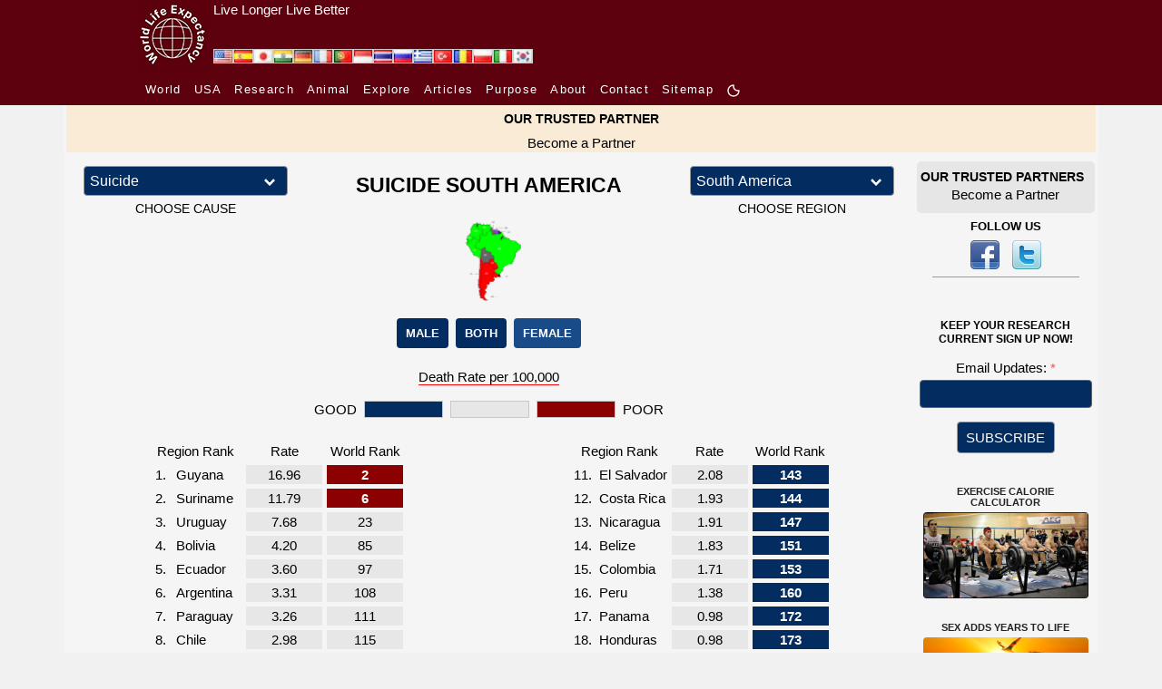

--- FILE ---
content_type: text/html; charset=UTF-8
request_url: https://www.worldlifeexpectancy.com/south-america/suicide-cause-of-death-female
body_size: 19229
content:
<!DOCTYPE html>
<html lang="en">
    <head>
        <!-- Google Tag Manager -->
<script>(function(w,d,s,l,i){w[l]=w[l]||[];w[l].push({'gtm.start':
new Date().getTime(),event:'gtm.js'});var f=d.getElementsByTagName(s)[0],
j=d.createElement(s),dl=l!='dataLayer'?'&l='+l:'';j.async=true;j.src=
'https://www.googletagmanager.com/gtm.js?id='+i+dl;f.parentNode.insertBefore(j,f);
})(window,document,'script','dataLayer','GTM-KS634F9');</script>
<!-- End Google Tag Manager -->        <meta charset="utf-8"/>
                <meta name="viewport" content="width=device-width, initial-scale=1.0"/>
        <!--<meta name="viewport" content="target-densitydpi=device-dpi" />-->
<title>SUICIDE SOUTH AMERICA CAUSE OF DEATH (FEMALE)</title>
<meta name="description" content="See the latest Female Suicide death rate rankings for all countries in South America ." />
<meta name="keywords" content="Suicide, South America, Venezuela, Uruguay, Suriname, Peru, Paraguay, Panama, Nicaragua, Honduras, Guyana, Guatemala, El Salvador, Ecuador, Costa Rica, Colombia, Chile, Brazil, Bolivia, Belize, Argentina, Female" />
<link rel="canonical" href="https://www.worldlifeexpectancy.com/south-america/suicide-cause-of-death-female" />
<meta property="og:title" content="SUICIDE SOUTH AMERICA CAUSE OF DEATH (FEMALE)"/>
<meta property="og:type" content="article"/>
<meta property="og:url" content="https://www.worldlifeexpectancy.com/south-america/suicide-cause-of-death-female"/>
<meta property="og:image" content="https://www.worldlifeexpectancy.com/images/sidebar/life-expectancy-south-america.png"/>
<meta property="og:site_name" content="World Life Expectancy"/>
<meta property="og:description" content="See the latest Female Suicide death rate rankings for all countries in South America ."/>

<!-- Twitter Card data -->
<meta name="twitter:card" content="summary_large_image"/>
<meta name="twitter:site" content="@WLifeExpectancy"/>
<meta name="twitter:title" content="SUICIDE SOUTH AMERICA CAUSE OF DEATH (FEMALE)"/>
<meta name="twitter:description" content="See the latest Female Suicide death rate rankings for all countries in South America ."/>
<!--<meta name="twitter:creator" content="@author_handle"/>-->
<meta name="twitter:image" content="https://www.worldlifeexpectancy.com/images/sidebar/life-expectancy-south-america.png"/>
<!-- <meta name="twitter:image:src" content="https://www.worldlifeexpectancy.com/images/sidebar/life-expectancy-south-america.png"/> -->
<meta http-equiv="Content-Type" content="text/html; charset=utf-8" />        <link rel="stylesheet" type="text/css" href="https://www.worldlifeexpectancy.com/css/wle_styles.css?version=1037" />
        <link rel="shortcut icon" href="https://www.worldlifeexpectancy.com/images/favicon.ico" type="image/x-icon" /> 
<!-- <script type="text/javascript" src="https://www.worldlifeexpectancy.com/js/functions.js"></script> -->


<!--[if gte IE 9]>
<link rel="stylesheet" type="text/css" href="/css/ie9.css" />
<![endif]-->
        <link rel="alternate" href="https://www.worldlifeexpectancy.com/south-america/suicide-cause-of-death-female" hreflang="x-default" />
<link rel="alternate" hreflang="en" href="https://www.worldlifeexpectancy.com/south-america/suicide-cause-of-death-female" />
<link rel="alternate" hreflang="es" href="https://www.worldlifeexpectancy.com/es/south-america/suicide-cause-of-death-female" />
<link rel="alternate" hreflang="ja" href="https://www.worldlifeexpectancy.com/ja/south-america/suicide-cause-of-death-female" />
<link rel="alternate" hreflang="hi" href="https://www.worldlifeexpectancy.com/hi/south-america/suicide-cause-of-death-female" />
<link rel="alternate" hreflang="de" href="https://www.worldlifeexpectancy.com/de/south-america/suicide-cause-of-death-female" />
<link rel="alternate" hreflang="fr" href="https://www.worldlifeexpectancy.com/fr/south-america/suicide-cause-of-death-female" />
<link rel="alternate" hreflang="pt" href="https://www.worldlifeexpectancy.com/pt/south-america/suicide-cause-of-death-female" />
<link rel="alternate" hreflang="id" href="https://www.worldlifeexpectancy.com/id/south-america/suicide-cause-of-death-female" />
<link rel="alternate" hreflang="th" href="https://www.worldlifeexpectancy.com/th/south-america/suicide-cause-of-death-female" />
<link rel="alternate" hreflang="ru" href="https://www.worldlifeexpectancy.com/ru/south-america/suicide-cause-of-death-female" />
<link rel="alternate" hreflang="el" href="https://www.worldlifeexpectancy.com/el/south-america/suicide-cause-of-death-female" />
<link rel="alternate" hreflang="tr" href="https://www.worldlifeexpectancy.com/tr/south-america/suicide-cause-of-death-female" />
<link rel="alternate" hreflang="ro" href="https://www.worldlifeexpectancy.com/ro/south-america/suicide-cause-of-death-female" />
<link rel="alternate" hreflang="pl" href="https://www.worldlifeexpectancy.com/pl/south-america/suicide-cause-of-death-female" />
<link rel="alternate" hreflang="it" href="https://www.worldlifeexpectancy.com/it/south-america/suicide-cause-of-death-female" />
<link rel="alternate" hreflang="kr" href="https://www.worldlifeexpectancy.com/kr/south-america/suicide-cause-of-death-female" />
                <link rel="apple-touch-icon" href="https://www.worldlifeexpectancy.com/images/touch/touch-icon-iphone.png" />
        <link rel="apple-touch-icon" sizes="76x76" href="https://www.worldlifeexpectancy.com/images/touch/touch-icon-ipad.png" />
        <link rel="apple-touch-icon" sizes="120x120" href="https://www.worldlifeexpectancy.com/images/touch/touch-icon-iphone-retina.png" />
        <link rel="apple-touch-icon" sizes="152x152" href="https://www.worldlifeexpectancy.com/images/touch/touch-icon-ipad-retina.png" />        <!-- Le HTML5 shim, for IE6-8 support of HTML5 elements -->
        <!--[if lt IE 9]>
          <script src="https://cdnjs.cloudflare.com/ajax/libs/html5shiv/3.7.3/html5shiv.js"></script>
        <![endif]-->
        <!--[if IE 7]>
            <link href="/css/ie7.css" rel="stylesheet" type="text/css" />
        <![endif]-->
            <!--[if IE 8]>
            <link href="/css/ie8.css" rel="stylesheet" type="text/css" />
        <![endif]-->
        <!--[if IE 9 ]>
            <link href="/css/ie9.css" rel="stylesheet" type="text/css" />
        <![endif]-->

<script>
function CheckForm3(e){var t=/[a-z0-9!#$%&'*+\/=?^_`{|}~-]+(?:\.[a-z0-9!#$%&'*+\/=?^_`{|}~-]+)*@(?:[a-z0-9](?:[a-z0-9-]*[a-z0-9])?\.)+[a-z0-9](?:[a-z0-9-]*[a-z0-9])?/i;return!!t.test(e.email.value)||(alert("Please enter email address."),e.email.focus(),!1)}function documentReady(){for(var e=document.getElementsByClassName("navbar-toggler"),t=function(){var e=this.getAttribute("data-target");document.getElementById(e.substr(1)).classList.toggle("show")},n=0;n<e.length;n++)e[n].addEventListener("click",t,!1)}var __WLE__=function(){function e(){for(var e in c.window.width=window.innerWidth,c.media.brakepoints)c.window.width>=c.media.brakepoints[e].min&&c.window.width<=c.media.brakepoints[e].max&&(c.media.size=e);return c.media.size}function t(){for(var e in c.window.width_=window.innerWidth,c.media.brakepoints)c.window.width_>=c.media.brakepoints[e].min&&c.window.width_<=c.media.brakepoints[e].max&&(c.media.size_=e);return c.media.size_}function n(){e(),t(),window.addEventListener("resize",o)}function o(){t();for(var n=0;n<c.callback.functions.length;n++){var o=c.callback.functions[n].callback_function,s=c.callback.functions[n].callback_media,i=s.split(" ");(-1!=i.indexOf(c.media.size)&&-1==i.indexOf(c.media.size_)||-1==i.indexOf(c.media.size)&&-1!=i.indexOf(c.media.size_))&&o()}e()}function s(){return c.media.size}function i(){return c.media.size_}function a(e,t){c.callback.functions.push({callback_media:e,callback_function:t})}var c={media:{size:0,size_:0,brakepoints:{xs:{min:0,max:575},sm:{min:576,max:767},md:{min:768,max:991},lg:{min:992,max:1199},xl:{min:1200,max:1399},xxl:{min:1400,max:1e4}}},window:{width:0,width_:0},callback:{functions:[]}};return n(),{options:c,getSize:s,getSize_:i,addCallBack:a}}(),__WLE_SELECTED__=function(){function e(){null===localStorage.getItem("whr_selected_type")||(sessionStorage.whr_selected_type=""),null===localStorage.getItem("whr_selected_item")||(sessionStorage.whr_selected_item="")}function t(e){sessionStorage.whr_selected_type=e.type,sessionStorage.whr_selected_item=e.item}function n(){var e={type:sessionStorage.whr_selected_type,item:sessionStorage.whr_selected_item};return sessionStorage.whr_selected_type="",sessionStorage.whr_selected_item="",e}var o={selected:{type:"",item:""}};return e(),{options:o,setSelected:t,getSelected:n}}(),__WLE_SUBSCRIBE__=function(){function e(e){n.subscribe.subscribe_exminutes=e}function t(e){n.subscribe.attempt_exminutes=e}var n={subscribe:{status:"",attempt:"",modal:"",modal_cancel:"",modal_form:"",modal_delay:2e4,subscribe_exminutes:525600,attempt_exminutes:60}};return{options:n,setSubscribeEXMinutes:e,setAttemptEXMinutes:t}}(),__WLE_SCROLLTOP__=function(){function e(){window.addEventListener("load",e=>{o()})}function t(){document.body.scrollTop>s.scrolltop.scroll_from||document.documentElement.scrollTop>s.scrolltop.scroll_from?s.scrolltop.button.style.display="block":s.scrolltop.button.style.display="none"}function n(){document.body.scrollTop=0,document.documentElement.scrollTop=0}function o(){document.getElementById("scrolltop_button")&&(s.scrolltop.button=document.getElementById("scrolltop_button"),s.scrolltop.button.onclick=function(){n()},window.onscroll=function(){t()})}var s={scrolltop:{button:"",scroll_from:500}};return e(),{options:s}}(),__WLE_THEME__=function(){function e(){o(),window.addEventListener("load",e=>{n()})}function t(e){e.preventDefault();const t=document.documentElement.classList.toggle("theme_light");document.documentElement.classList.toggle("theme_dark",!t),s.theme.lightModeIcon.style.display=t?"none":"inline-block",s.theme.darkModeIcon.style.display=t?"inline-block":"none",s.theme.current=t?"theme_light":"theme_dark",localStorage.setItem("theme",s.theme.current)}function n(){const e=s.theme.current,n="theme_light"===e,o=document.querySelectorAll(".light-mode"),i=document.querySelectorAll(".dark-mode");s.theme.lightModeButtons=o,s.theme.darkModeButtons=i,o.forEach(e=>{e.style.display=n?"none":"inline-block",e.addEventListener("click",t)}),i.forEach(e=>{e.style.display=n?"inline-block":"none",e.addEventListener("click",t)})}function o(){const e=localStorage.getItem("theme")||"theme_light",t="theme_light"===e;s.theme.current=e,document.documentElement.classList.toggle("theme_light",t),document.documentElement.classList.toggle("theme_dark",!t)}var s={theme:{lightModeIcon:"",darkModeIcon:"",current:"",themes:[{name:"Dark",slug:"dark"},{name:"Light",slug:"light"}]}};return e(),{options:s}}(),__WLE_UTILS__=function(){function e(){}function t(e){const t=document.querySelectorAll(".wle_header_language_item");for(const n of t){n.href.split("/"),n.getAttribute("lang");const t=n.getAttribute("prefix");n.href=t+e}}function n(e){const t=document.querySelectorAll("link[rel='canonical']")[0];t.href=e}var o={};return e(),{options:o,languageNavUrlUpdate:t,updateCononical:n}}(),__WLE_ADS_AUTO__=function(){function e(){window.addEventListener("load",e=>{let n=[];const o=n.find(({target_url:e})=>e===window.location.pathname.substring(1));o&&t(o.add_url),s()})}function t(e){document.querySelector("#subject"),document.querySelector("#position");document.querySelector("body").insertAdjacentHTML("afterend",'\n    <div class="wle-subscribe-container">\n    <div id="wle_ads_auto" class="wle-subscribe-modal">\n        <div class="wle-subscribe-modal-content">\n        <div class="wle-subscribe-container">\n            <span id="wle_ads_auto_cancel" class="wle-subscribe-button wle-subscribe-display-topright wle-subscribe-cancel">&times;</span>\n            <div class="wle-subscribe-logo text-center"><img src="/images/logo/world-life-expectancy-com-80-80-black.gif"></div>\n            \n            <div class="text-center">\n\n                <a \n                id="wle_ads_auto_act"\n                href="'+e+'">\n                    <img src="<?php echo THE_PATH; ?>https://www.worldlifeexpectancy.com/images/sidebar/selected-deaths-vs-covid-19.png" alt="">\n                    <br>\n                    SELECTED DEATHS VS COVID-19 <?php echo  strtoupper($country_ads_name); ?>\n                </a>\n\n\n            </div>\n\n\n        </div>\n        </div>\n    </div>\n</div>\n    \n    ')}function n(e){l.subscribe.subscribe_exminutes=e}function o(e){l.subscribe.attempt_exminutes=e}function s(){l.subscribe.modal=document.getElementById("wle_ads_auto"),l.subscribe.modal_cancel=document.getElementById("wle_ads_auto_cancel"),l.subscribe.modal_form=document.getElementById("wle_ads_auto_act"),l.subscribe.modal&&(l.subscribe.modal_cancel.onclick=function(){"subscribed"==c("wle.ads_auto.status")||a("wle.ads_auto.attempt","yes",l.subscribe.attempt_exminutes),l.subscribe.modal.style.display="none"},l.subscribe.modal_form.onclick=function(){a("wle.ads_auto.status","subscribed",l.subscribe.subscribe_exminutes)},setTimeout(i,l.subscribe.modal_delay))}function i(){"subscribed"==c("wle.ads_auto.status")||"transit"==c("wle.ads_auto.status")||a("wle.ads_auto.status","transit",l.subscribe.subscribe_exminutes),"transit"==c("wle.ads_auto.status")&&"yes"!=c("wle.ads_auto.attempt")&&l.subscribe.modal&&(l.subscribe.modal.style.display="block")}function a(e,t,n){var o=new Date;o.setTime(o.getTime()+60*n*1e3);var s="expires="+o.toUTCString();document.cookie=e+"="+t+";"+s+";path=/"}function c(e){for(var t=e+"=",n=document.cookie.split(";"),o=0;o<n.length;o++){for(var s=n[o];" "==s.charAt(0);)s=s.substring(1);if(0==s.indexOf(t))return s.substring(t.length,s.length)}return""}var l={subscribe:{status:"",attempt:"",modal:"",modal_cancel:"",modal_form:"",modal_delay:3e4,subscribe_exminutes:525600,attempt_exminutes:60}};return e(),{options:l,setSubscribeEXMinutes:n,setAttemptEXMinutes:o}}();document.addEventListener("DOMContentLoaded",documentReady,!1);
</script>
<link rel="stylesheet"  type="text/css" href="https://www.worldlifeexpectancy.com/css/wle_low_high_chart.min.css" />
<script src="https://www.worldlifeexpectancy.com/js/jquery/1.9.1/jquery.min.js"></script>
<script src="https://www.worldlifeexpectancy.com/js/wle_low_high_chart_animate.min.js"></script>
<script>

</script>

<style>
#world-country-cause-by-region{margin-top:3px}.wle_btn{cursor:pointer;margin:0 2px}.wle_btn:hover{border-color:#0f0}.wle_btn_sel{background:#0f0;border-color:#0f0}.back-menu{text-decoration:underline;position:unset}.back-menu:hover{color:#0f0}#country-cause-by-region-flag{width:13.077rem;margin:0 auto}#country-cause-by-region-flag img{height:6.385rem}.choose-region-left{font-size:.923rem}.choose-region-right{font-size:.923rem}select#cause_list,select#region_list{margin:4px;width:15rem;padding:3px 35px 3px 3px;font-size:1.077rem;border:1px solid #999;height:auto;-webkit-appearance:none;-moz-appearance:none;appearance:none;background:url(/images/dropdown/dropdown-arrow-24-red.png) 96%/15% no-repeat #000;color:#999;line-height:normal;cursor:pointer}select::-ms-value{background-color:#000;color:red}select#cause_list option,select#region_list option{background-color:#000;font-size:1.077rem;color:#999}select#cause_list option:hover,select#region_list option:hover{background-color:#666}#country-cause-by-region-flag img{width:13.077rem;height:6.385rem;min-width:170px;min-height:83px}@media (max-width:767.98px){div.data-source{margin:0}.choose-region-left,.choose-region-right{font-size:12px}.back-menu.back-menu-drop-left select{width:150px}}@media (max-width:991.98px){.lhc_life_expectancy_and_cause_section div:nth-child(2) .lhc_life_expectancy_and_cause{margin-top:-5px}@-moz-document url-prefix(){.lhc_life_expectancy_and_cause_section div:nth-child(2) .lhc_life_expectancy_and_cause{margin-top:-10px}}}@media (max-width:575.98px){.lhc_life_expectancy_and_cause_section div:nth-child(2) .lhc_life_expectancy_and_cause{margin-top:-2px}@-moz-document url-prefix(){.lhc_life_expectancy_and_cause_section div:nth-child(2) .lhc_life_expectancy_and_cause{margin-top:-5px}}}
</style>

<script>


</script>

    </head>
    <body>
        <!-- Google Tag Manager (noscript) -->
<noscript><iframe src="https://www.googletagmanager.com/ns.html?id=GTM-KS634F9"
height="0" width="0" style="display:none;visibility:hidden"></iframe></noscript>
<!-- End Google Tag Manager (noscript) -->        <div id="scrolltop_container">
    <div class="container" >
        <div class="text-right">
            <button id="scrolltop_button"><img loading="lazy" fetchpriority="high" src="https://www.worldlifeexpectancy.com/images/scrolltop/arrow_up_circle_bold.png"></button>
        </div>
    </div>
</div>        <div>
        <style>
    :root {
      --s-background: rgb(93, 1, 14); 
      --s-color: rgb(255, 255, 255); 
    }    
    .s-header {
        background-color: var(--s-background);
        height: 80px;
    }    
    .s-header-content {
        /* max-width: 1310px; */
        max-width: 980px;
        margin: 0 auto;
        /* background-color: var(--s-background);
        color: var(--s-color);
        padding: 0.5rem 1rem;
        text-align: center; */
        display: flex;
    }
    .s-header-content a {
        color: var(--s-color);
    } 
    .s-header-content div {
        display: inline;
        align-content: center;
    }
    .s-header-content a:hover {
        color: var(--s-color);
        text-decoration: underline;
        text-decoration-color: #FFF;
    } 
    .s-slogan{
        padding-left: 5px;
    }
    .s-slogan-text{
        color: var(--s-color);
        font: 1em sans-serif;
    }
    .s-logo-img{
        height: 80px;
        display: inline-block;
    }


</style>
<div class="s-header d-none d-md-block">
    <div class="s-header-content">
        
        <div style="position: relative;">
            <div style="position: absolute;bottom:9px;left:85px; display: flex;gap:4px;" id="wle_header_language">
                                    <a style="text-decoration:none;" href="https://www.worldlifeexpectancy.com/south-america/suicide-cause-of-death-female" class="wle_header_language_item" lang="" prefix="https://www.worldlifeexpectancy.com/">
                            <img loading="lazy" fetchpriority="low" border="0" width="22" height="16" src="https://www.worldlifeexpectancy.com/images/lang/en.jpg" alt="English" title="English">
                    </a>
                                    <a style="text-decoration:none;" href="https://www.worldlifeexpectancy.com/es/south-america/suicide-cause-of-death-female" class="wle_header_language_item" lang="es" prefix="https://www.worldlifeexpectancy.com/es/">
                            <img loading="lazy" fetchpriority="low" border="0" width="22" height="16" src="https://www.worldlifeexpectancy.com/images/lang/es.jpg" alt="Espa&#328;ol" title="Espa&#328;ol">
                    </a>
                                    <a style="text-decoration:none;" href="https://www.worldlifeexpectancy.com/ja/south-america/suicide-cause-of-death-female" class="wle_header_language_item" lang="ja" prefix="https://www.worldlifeexpectancy.com/ja/">
                            <img loading="lazy" fetchpriority="low" border="0" width="22" height="16" src="https://www.worldlifeexpectancy.com/images/lang/ja.jpg" alt="Japanese" title="Japanese">
                    </a>
                                    <a style="text-decoration:none;" href="https://www.worldlifeexpectancy.com/hi/south-america/suicide-cause-of-death-female" class="wle_header_language_item" lang="hi" prefix="https://www.worldlifeexpectancy.com/hi/">
                            <img loading="lazy" fetchpriority="low" border="0" width="22" height="16" src="https://www.worldlifeexpectancy.com/images/lang/hi.jpg" alt="Hindi" title="Hindi">
                    </a>
                                    <a style="text-decoration:none;" href="https://www.worldlifeexpectancy.com/de/south-america/suicide-cause-of-death-female" class="wle_header_language_item" lang="de" prefix="https://www.worldlifeexpectancy.com/de/">
                            <img loading="lazy" fetchpriority="low" border="0" width="22" height="16" src="https://www.worldlifeexpectancy.com/images/lang/de.jpg" alt="Deutsch" title="Deutsch">
                    </a>
                                    <a style="text-decoration:none;" href="https://www.worldlifeexpectancy.com/fr/south-america/suicide-cause-of-death-female" class="wle_header_language_item" lang="fr" prefix="https://www.worldlifeexpectancy.com/fr/">
                            <img loading="lazy" fetchpriority="low" border="0" width="22" height="16" src="https://www.worldlifeexpectancy.com/images/lang/fr.jpg" alt="French" title="French">
                    </a>
                                    <a style="text-decoration:none;" href="https://www.worldlifeexpectancy.com/pt/south-america/suicide-cause-of-death-female" class="wle_header_language_item" lang="pt" prefix="https://www.worldlifeexpectancy.com/pt/">
                            <img loading="lazy" fetchpriority="low" border="0" width="22" height="16" src="https://www.worldlifeexpectancy.com/images/lang/pt.jpg" alt="Portuguese" title="Portuguese">
                    </a>
                                    <a style="text-decoration:none;" href="https://www.worldlifeexpectancy.com/id/south-america/suicide-cause-of-death-female" class="wle_header_language_item" lang="id" prefix="https://www.worldlifeexpectancy.com/id/">
                            <img loading="lazy" fetchpriority="low" border="0" width="22" height="16" src="https://www.worldlifeexpectancy.com/images/lang/id.jpg" alt="Indonesian" title="Indonesian">
                    </a>
                                    <a style="text-decoration:none;" href="https://www.worldlifeexpectancy.com/th/south-america/suicide-cause-of-death-female" class="wle_header_language_item" lang="th" prefix="https://www.worldlifeexpectancy.com/th/">
                            <img loading="lazy" fetchpriority="low" border="0" width="22" height="16" src="https://www.worldlifeexpectancy.com/images/lang/th.jpg" alt="Thai" title="Thai">
                    </a>
                                    <a style="text-decoration:none;" href="https://www.worldlifeexpectancy.com/ru/south-america/suicide-cause-of-death-female" class="wle_header_language_item" lang="ru" prefix="https://www.worldlifeexpectancy.com/ru/">
                            <img loading="lazy" fetchpriority="low" border="0" width="22" height="16" src="https://www.worldlifeexpectancy.com/images/lang/ru.jpg" alt="Russian" title="Russian">
                    </a>
                                    <a style="text-decoration:none;" href="https://www.worldlifeexpectancy.com/el/south-america/suicide-cause-of-death-female" class="wle_header_language_item" lang="el" prefix="https://www.worldlifeexpectancy.com/el/">
                            <img loading="lazy" fetchpriority="low" border="0" width="22" height="16" src="https://www.worldlifeexpectancy.com/images/lang/el.jpg" alt="Greek" title="Greek">
                    </a>
                                    <a style="text-decoration:none;" href="https://www.worldlifeexpectancy.com/tr/south-america/suicide-cause-of-death-female" class="wle_header_language_item" lang="tr" prefix="https://www.worldlifeexpectancy.com/tr/">
                            <img loading="lazy" fetchpriority="low" border="0" width="22" height="16" src="https://www.worldlifeexpectancy.com/images/lang/tr.jpg" alt="Turk" title="Turk">
                    </a>
                                    <a style="text-decoration:none;" href="https://www.worldlifeexpectancy.com/ro/south-america/suicide-cause-of-death-female" class="wle_header_language_item" lang="ro" prefix="https://www.worldlifeexpectancy.com/ro/">
                            <img loading="lazy" fetchpriority="low" border="0" width="22" height="16" src="https://www.worldlifeexpectancy.com/images/lang/ro.jpg" alt="Rumunski" title="Rumunski">
                    </a>
                                    <a style="text-decoration:none;" href="https://www.worldlifeexpectancy.com/pl/south-america/suicide-cause-of-death-female" class="wle_header_language_item" lang="pl" prefix="https://www.worldlifeexpectancy.com/pl/">
                            <img loading="lazy" fetchpriority="low" border="0" width="22" height="16" src="https://www.worldlifeexpectancy.com/images/lang/pl.jpg" alt="Polskie" title="Polskie">
                    </a>
                                    <a style="text-decoration:none;" href="https://www.worldlifeexpectancy.com/it/south-america/suicide-cause-of-death-female" class="wle_header_language_item" lang="it" prefix="https://www.worldlifeexpectancy.com/it/">
                            <img loading="lazy" fetchpriority="low" border="0" width="22" height="16" src="https://www.worldlifeexpectancy.com/images/lang/it.jpg" alt="Italiano" title="Italiano">
                    </a>
                                    <a style="text-decoration:none;" href="https://www.worldlifeexpectancy.com/kr/south-america/suicide-cause-of-death-female" class="wle_header_language_item" lang="kr" prefix="https://www.worldlifeexpectancy.com/kr/">
                            <img loading="lazy" fetchpriority="low" border="0" width="22" height="16" src="https://www.worldlifeexpectancy.com/images/lang/kr.jpg" alt="Korean" title="Korean">
                    </a>
                            </div>
        </div>    

        <div class="s-logo">
            <a href="https://www.worldlifeexpectancy.com/" >
                <img class="s-logo-img" loading="lazy" fetchpriority="high" src="https://www.worldlifeexpectancy.com//images/logo/wle_80x80.jpg" alt="" />
            </a>
        </div>
        <div class="s-slogan">
            <a href="https://www.worldlifeexpectancy.com/" >
                <div class="s-slogan-text">Live Longer Live Better</div>
            </a>
        </div>
    </div>
</div>                <style>
  .s-nav-small {
    /* background-color: rgba(0, 0, 0, 1); */
    background-color: rgb(93, 1, 14);
  }
  .s-nav-small nav {
  /* background-color: #f8f8f8; */
    padding: 7px 10px;
  }
  .s-nav-small nav ul {
    list-style-type: none;
    margin: 0;
    padding: 0;
  }
  .s-nav-small nav li {
    display: inline-block;
    margin-right: 10px;
  }
  .s-nav-small nav a {
    text-decoration: none;
    /* color: #333; */
    color: #fff !important;
    /* font-weight: bold; */
    /* font-family:arial, "ｍｓ ｐゴシック", "ms pgothic", 돋움, dotum, helvetica, sans-serif; */
    font-size:13px;
    font-style:normal;
    font-weight:400;
    /* height:15px;
    letter-spacing:1.3px;
    list-style-image:none;
    list-style-position:outside; */
    letter-spacing: 1.3px
  }
  .s-nav-small nav a:hover {
    text-decoration: underline;
    color: #fff !important;
  }
  /* Adjust width */
  .s-nav-small nav {
    max-width: 980px;
    margin: 0 auto;
  }  
  .light-mode, .dark-mode {
    /* display: inline-block !important; */
    /* margin-bottom: 3px; */
    width: 16px !important;
    height: 16px !important;
    display: none;
  }



.topnav {
  overflow: hidden;
  /* background-color: #333; */
}

.topnav a {
  float: left;
  display: block;
  color: #ffffff;
  /* text-align: center; */
  /* padding: 14px 16px; */
  padding-right: 16px;
  text-decoration: none;
  font-size: 13px;


    /* text-decoration: none; */
    /* color: #333; */
    /* color: #fff !important; */
    /* font-weight: bold; */

    /* font-family:arial, "ｍｓ ｐゴシック", "ms pgothic", 돋움, dotum, helvetica, sans-serif; */
    /* font-size:13px; */
    font-style:normal;
    font-weight:400;
    /* height:15px;
    letter-spacing:1.3px;
    list-style-image:none;
    list-style-position:outside; */
    letter-spacing: 1.3px;

    /* text-align: center; */
}
.topnav a:hover {
  text-decoration: underline;
}
.topnav a.active {
  color: white;
}
.topnav .icon {
  display: none;
}
@media screen and (max-width: 600px) {
  .topnav a:not(:first-child) {display: none;}
  /* .topnav a {display: none;} */
  .topnav a.icon {
    float: right;
    display: block;
  }
  .s-nav-small nav {
    padding: 0;
  }
}
@media screen and (max-width: 600px) {
  .topnav.responsive {position: relative;}
  .topnav.responsive .icon {
    position: absolute;
    right: 0;
    top: 0;
  }
  .topnav.responsive a {
    float: none;
    display: block;
    /* text-align: left; */
    text-align: center;

    padding-bottom: 16px;
    padding-right: 0px;
  }
}
html.theme_light .s-nav-small .navbar-toggler-icon {
  margin-top: 16px;
  width: 40px;
  background-image:url("data:image/svg+xml;charset=utf8,%3Csvg viewBox='0 0 30 30' xmlns='http://www.w3.org/2000/svg'%3E%3Cpath stroke='rgba(255, 255, 255, 1)' stroke-width='2' stroke-linecap='round' stroke-miterlimit='10' d='M4 7h22M4 15h22M4 23h22'/%3E%3C/svg%3E");
    /* background-image: url("data:image/svg+xml;charset=utf8,%3Csvg viewBox='0 0 30 30' xmlns='http://www.w3.org/2000/svg'%3E%3Cpath stroke='rgba(0, 0, 0, 1)' stroke-width='2' stroke-linecap='round' stroke-miterlimit='10' d='M4 7h22M4 15h22M4 23h22'/%3E%3C/svg%3E"); */
}
</style>
<script>
function toggleResponsiveMenu() {
  var x = document.getElementById("responsive_menu");
  if (x.className === "topnav") {
    x.className += " responsive";
  } else {
    x.className = "topnav";
  }
}
</script>

<div class="s-nav-small d-none d-md-block" >
  <nav  >
    <ul>
      <!-- <li>
        <a href="https://www.worldlifeexpectancy.com/">
          Home        </a>
      </li> -->

        <li class="active"><a href="https://www.worldlifeexpectancy.com/world-health-rankings" class="">
          World        </a></li>

        
        <li class=""><a href="https://www.worldlifeexpectancy.com/usa-health-rankings"  class="">
          USA        </a></li>
        <li class=""><a href="https://www.worldlifeexpectancy.com/life-expectancy-research" class="">
        Research        </a></li>

        <li class=""><a href="https://www.worldlifeexpectancy.com/animal-life-expectancy"  class="">
          Animal        </a></li>

        <li class=""><a href="https://www.worldlifeexpectancy.com/explore/usa" class="">
          Explore        </span></a></li>

        <!-- <li class="">
          <a href="https://live.worldlifeexpectancy.com/category/all-products" class="">
            Store          </a>
        </li> -->
        <li class="">
          <a href="https://live.worldlifeexpectancy.com/blog" class="">
            Articles          </a>
        </li>

          <li>
            <a href="https://www.worldlifeexpectancy.com/our-purpose" class="">
              Purpose            </a>
        </li>
        <li>
              <a href="https://www.worldlifeexpectancy.com/our-world" class="">
                About              </a>
        </li>

        <!-- <li class="nav-item "><a href="https://www.worldlifeexpectancy.com/donate" class="nav-link">DONATE</a></li> -->
        <!-- <li class="nav-item "><a href="https://www.worldlifeexpectancy.com/contact-us" class="nav-link">CONTACT US</a></li> -->
        <li class=""><a href="https://www.worldlifeexpectancy.com/contact-us" class="">
          Contact        </a></li>


        <li class="">
          <a href="https://www.worldlifeexpectancy.com/sitemap" class="">
            Sitemap          </a>
        </li>

        <li class="">
<a href="javascript:void(0);" >
            <svg class="light-mode" width="20" height="20" viewBox="0 0 24 24" fill="#ffffff" xmlns="http://www.w3.org/2000/svg">
            <!-- <g clip-path="url(#clip0_1_20423)"> -->
            <g>
            <circle cx="12" cy="12" r="4" stroke="#ffffff" stroke-width="2" stroke-linejoin="round"/>
            <path d="M20 12H21" stroke="#ffffff" stroke-width="2" stroke-linecap="round"/>
            <path d="M3 12H4" stroke="#ffffff" stroke-width="2" stroke-linecap="round"/>
            <path d="M12 20L12 21" stroke="#ffffff" stroke-width="2" stroke-linecap="round"/>
            <path d="M12 3L12 4" stroke="#ffffff" stroke-width="2" stroke-linecap="round"/>
            <path d="M17.6569 17.6569L18.364 18.364" stroke="#ffffff" stroke-width="2" stroke-linecap="round"/>
            <path d="M5.63605 5.63604L6.34315 6.34315" stroke="#ffffff" stroke-width="2" stroke-linecap="round"/>
            <path d="M6.34314 17.6569L5.63603 18.364" stroke="#ffffff" stroke-width="2" stroke-linecap="round"/>
            <path d="M18.364 5.63604L17.6568 6.34315" stroke="#ffffff" stroke-width="2" stroke-linecap="round"/>
            </g>
            <!-- <defs>
            <clipPath id="clip0_1_20423">
            <rect width="20" height="20" fill="white"/>
            </clipPath>
            </defs> -->
            </svg>

            <svg class="dark-mode" width="20" height="20" viewBox="0 0 24 24" fill="#ffffff" xmlns="http://www.w3.org/2000/svg">
            <!-- <g clip-path="url(#clip0_1_20424)"> -->
            <g>
            <path d="M20.9955 11.7115L21.995 11.68C21.9852 11.3701 21.8322 11.0822 21.5809 10.9007C21.3295 10.7192 21.0081 10.6646 20.7109 10.7528L20.9955 11.7115ZM12.2885 3.00454L13.2472 3.28913C13.3354 2.99189 13.2808 2.67053 13.0993 2.41915C12.9178 2.16776 12.6299 2.01479 12.32 2.00503L12.2885 3.00454ZM20.7109 10.7528C20.1699 10.9134 19.5959 11 19 11V13C19.7907 13 20.5563 12.885 21.2801 12.6701L20.7109 10.7528ZM19 11C15.6863 11 13 8.31371 13 5H11C11 9.41828 14.5817 13 19 13V11ZM13 5C13 4.40407 13.0866 3.83011 13.2472 3.28913L11.3299 2.71994C11.115 3.44371 11 4.20931 11 5H13ZM12 4C12.086 4 12.1717 4.00135 12.2571 4.00404L12.32 2.00503C12.2137 2.00169 12.107 2 12 2V4ZM4 12C4 7.58172 7.58172 4 12 4V2C6.47715 2 2 6.47715 2 12H4ZM12 20C7.58172 20 4 16.4183 4 12H2C2 17.5228 6.47715 22 12 22V20ZM20 12C20 16.4183 16.4183 20 12 20V22C17.5228 22 22 17.5228 22 12H20ZM19.996 11.7429C19.9986 11.8283 20 11.914 20 12H22C22 11.893 21.9983 11.7863 21.995 11.68L19.996 11.7429Z" />
            </g>
            <!-- <defs>
            <clipPath id="clip0_1_20424">
            <rect width="20" height="20" fill="white"/>
            </clipPath>
            </defs> -->
            </svg>
          </a>
        </li>



               



    </ul>
  </nav>


</div>

<style>

.share-mobile-menu-header{
  width:100%;
  z-index:1000;
  background-color: rgb(93, 1, 14);
}
.share-mobile-menu-header-inner{
  display:flex;
  align-items:center;
  justify-content:space-between;
  padding:0 16px;
}

.share-mobile-menu{
  position:fixed;
  top:0;
  left:0;
  width:100%;
  height:100vh;              /* Always fill the screen */
  background:white;
  display:flex;
  flex-direction:column;
  align-items:center;
  justify-content:center;
  opacity:0;
  pointer-events:none;
  overflow-y:auto;           /* Scroll only if needed */
  transition:opacity 0.3s ease;
  z-index:1010;
  background-color: rgb(93, 1, 14);
}
.share-mobile-menu nav {
  width:100%; 
  display:flex; 
  flex-direction:column; 
  align-items:center; 
  justify-content:top; 
  min-height:100vh;

   
}

.share-mobile-menu nav a{
  margin:10px 0; 
  font-size:22px; 
  color:#fff !important; 
  text-decoration:none;
}

.share-mobile-menu nav a:hover{
  text-decoration: underline;
  color: #fff !important;
}


</style>
 <!-- HEADER -->
  <div class="share-mobile-menu-header d-md-none" >
    <div class="share-mobile-menu-header-inner">
      <div style="flex:1;">



    
          
      <a class="nav-link d-md-none filters-sidebar-toggle" href="https://www.worldlifeexpectancy.com/world-health-rankings"><</a>
    


        
      </div>
      <div style="flex:1; text-align:center;">
            <a href="https://www.worldlifeexpectancy.com/" >
                <img class="s-logo-img" loading="lazy" fetchpriority="high" src="https://www.worldlifeexpectancy.com//images/logo/wle_80x80.jpg" alt="" />
            </a> 
      </div>
      <div style="flex:1; text-align:right;">
        <button id="menu-toggle" style="
          font-size:36px;
          background:none;
          border:none;
          cursor:pointer;
          color:white;
        ">☰</button>
      </div>
    </div>
  </div>


  <!-- FULLSCREEN MENU -->
  <div id="mobile-menu" class="share-mobile-menu">
    <button id="close-menu" style="
      position:absolute;
      top:18px;
      right:20px;
      font-size:34px;
      background:none;
      border:none;
      cursor:pointer;
      color:white;
    ">✕</button>

    <nav >

            <a href="https://www.worldlifeexpectancy.com/" style="margin: 0;" >
                <img class="s-logo-img" loading="lazy" fetchpriority="high" src="https://www.worldlifeexpectancy.com//images/logo/wle_80x80.jpg" alt="" />
            </a> 
      

          <div>
            <div style="display: inline-block;">
                                <a style="text-decoration:none;" href="https://www.worldlifeexpectancy.com/south-america/suicide-cause-of-death-female" class="wle_header_language_item" lang="" prefix="https://www.worldlifeexpectancy.com/">
                          <img loading="lazy" fetchpriority="low" border="0" width="22" height="16" src="https://www.worldlifeexpectancy.com/images/lang/en.jpg" alt="English" title="English">
                  </a>
                                <a style="text-decoration:none;" href="https://www.worldlifeexpectancy.com/es/south-america/suicide-cause-of-death-female" class="wle_header_language_item" lang="es" prefix="https://www.worldlifeexpectancy.com/es/">
                          <img loading="lazy" fetchpriority="low" border="0" width="22" height="16" src="https://www.worldlifeexpectancy.com/images/lang/es.jpg" alt="Espa&#328;ol" title="Espa&#328;ol">
                  </a>
                                <a style="text-decoration:none;" href="https://www.worldlifeexpectancy.com/ja/south-america/suicide-cause-of-death-female" class="wle_header_language_item" lang="ja" prefix="https://www.worldlifeexpectancy.com/ja/">
                          <img loading="lazy" fetchpriority="low" border="0" width="22" height="16" src="https://www.worldlifeexpectancy.com/images/lang/ja.jpg" alt="Japanese" title="Japanese">
                  </a>
                                <a style="text-decoration:none;" href="https://www.worldlifeexpectancy.com/hi/south-america/suicide-cause-of-death-female" class="wle_header_language_item" lang="hi" prefix="https://www.worldlifeexpectancy.com/hi/">
                          <img loading="lazy" fetchpriority="low" border="0" width="22" height="16" src="https://www.worldlifeexpectancy.com/images/lang/hi.jpg" alt="Hindi" title="Hindi">
                  </a>
                                <a style="text-decoration:none;" href="https://www.worldlifeexpectancy.com/de/south-america/suicide-cause-of-death-female" class="wle_header_language_item" lang="de" prefix="https://www.worldlifeexpectancy.com/de/">
                          <img loading="lazy" fetchpriority="low" border="0" width="22" height="16" src="https://www.worldlifeexpectancy.com/images/lang/de.jpg" alt="Deutsch" title="Deutsch">
                  </a>
                                <a style="text-decoration:none;" href="https://www.worldlifeexpectancy.com/fr/south-america/suicide-cause-of-death-female" class="wle_header_language_item" lang="fr" prefix="https://www.worldlifeexpectancy.com/fr/">
                          <img loading="lazy" fetchpriority="low" border="0" width="22" height="16" src="https://www.worldlifeexpectancy.com/images/lang/fr.jpg" alt="French" title="French">
                  </a>
                                <a style="text-decoration:none;" href="https://www.worldlifeexpectancy.com/pt/south-america/suicide-cause-of-death-female" class="wle_header_language_item" lang="pt" prefix="https://www.worldlifeexpectancy.com/pt/">
                          <img loading="lazy" fetchpriority="low" border="0" width="22" height="16" src="https://www.worldlifeexpectancy.com/images/lang/pt.jpg" alt="Portuguese" title="Portuguese">
                  </a>
                                <a style="text-decoration:none;" href="https://www.worldlifeexpectancy.com/id/south-america/suicide-cause-of-death-female" class="wle_header_language_item" lang="id" prefix="https://www.worldlifeexpectancy.com/id/">
                          <img loading="lazy" fetchpriority="low" border="0" width="22" height="16" src="https://www.worldlifeexpectancy.com/images/lang/id.jpg" alt="Indonesian" title="Indonesian">
                  </a>
                                <a style="text-decoration:none;" href="https://www.worldlifeexpectancy.com/th/south-america/suicide-cause-of-death-female" class="wle_header_language_item" lang="th" prefix="https://www.worldlifeexpectancy.com/th/">
                          <img loading="lazy" fetchpriority="low" border="0" width="22" height="16" src="https://www.worldlifeexpectancy.com/images/lang/th.jpg" alt="Thai" title="Thai">
                  </a>
                                <a style="text-decoration:none;" href="https://www.worldlifeexpectancy.com/ru/south-america/suicide-cause-of-death-female" class="wle_header_language_item" lang="ru" prefix="https://www.worldlifeexpectancy.com/ru/">
                          <img loading="lazy" fetchpriority="low" border="0" width="22" height="16" src="https://www.worldlifeexpectancy.com/images/lang/ru.jpg" alt="Russian" title="Russian">
                  </a>
                                <a style="text-decoration:none;" href="https://www.worldlifeexpectancy.com/el/south-america/suicide-cause-of-death-female" class="wle_header_language_item" lang="el" prefix="https://www.worldlifeexpectancy.com/el/">
                          <img loading="lazy" fetchpriority="low" border="0" width="22" height="16" src="https://www.worldlifeexpectancy.com/images/lang/el.jpg" alt="Greek" title="Greek">
                  </a>
                                <a style="text-decoration:none;" href="https://www.worldlifeexpectancy.com/tr/south-america/suicide-cause-of-death-female" class="wle_header_language_item" lang="tr" prefix="https://www.worldlifeexpectancy.com/tr/">
                          <img loading="lazy" fetchpriority="low" border="0" width="22" height="16" src="https://www.worldlifeexpectancy.com/images/lang/tr.jpg" alt="Turk" title="Turk">
                  </a>
                                <a style="text-decoration:none;" href="https://www.worldlifeexpectancy.com/ro/south-america/suicide-cause-of-death-female" class="wle_header_language_item" lang="ro" prefix="https://www.worldlifeexpectancy.com/ro/">
                          <img loading="lazy" fetchpriority="low" border="0" width="22" height="16" src="https://www.worldlifeexpectancy.com/images/lang/ro.jpg" alt="Rumunski" title="Rumunski">
                  </a>
                                <a style="text-decoration:none;" href="https://www.worldlifeexpectancy.com/pl/south-america/suicide-cause-of-death-female" class="wle_header_language_item" lang="pl" prefix="https://www.worldlifeexpectancy.com/pl/">
                          <img loading="lazy" fetchpriority="low" border="0" width="22" height="16" src="https://www.worldlifeexpectancy.com/images/lang/pl.jpg" alt="Polskie" title="Polskie">
                  </a>
                                <a style="text-decoration:none;" href="https://www.worldlifeexpectancy.com/it/south-america/suicide-cause-of-death-female" class="wle_header_language_item" lang="it" prefix="https://www.worldlifeexpectancy.com/it/">
                          <img loading="lazy" fetchpriority="low" border="0" width="22" height="16" src="https://www.worldlifeexpectancy.com/images/lang/it.jpg" alt="Italiano" title="Italiano">
                  </a>
                                <a style="text-decoration:none;" href="https://www.worldlifeexpectancy.com/kr/south-america/suicide-cause-of-death-female" class="wle_header_language_item" lang="kr" prefix="https://www.worldlifeexpectancy.com/kr/">
                          <img loading="lazy" fetchpriority="low" border="0" width="22" height="16" src="https://www.worldlifeexpectancy.com/images/lang/kr.jpg" alt="Korean" title="Korean">
                  </a>
                          
            </div>
          </div>


      <a href="https://www.worldlifeexpectancy.com/world-health-rankings" class="active">
          World        </a>

        
        <a href="https://www.worldlifeexpectancy.com/usa-health-rankings"  class="">
          USA        </a>
        
        <a href="https://www.worldlifeexpectancy.com/life-expectancy-research" class="">
        Research        </a>

        <a href="https://www.worldlifeexpectancy.com/animal-life-expectancy"  class="">
          Animal        </a>

        <a href="https://www.worldlifeexpectancy.com/explore/usa" class="">
          Explore        </a>

        
          <!-- <a href="https://live.worldlifeexpectancy.com/category/all-products" class="">
            Store          </a> -->
        
        
          <a href="https://live.worldlifeexpectancy.com/blog" class="">
            Articles          </a>
        

            <a href="https://www.worldlifeexpectancy.com/our-purpose" class="">
              Purpose            </a>
              <a href="https://www.worldlifeexpectancy.com/our-world" class="">
                About              </a>

        <a href="https://www.worldlifeexpectancy.com/contact-us" class="">
          Contact        </a>


        
          <a href="https://www.worldlifeexpectancy.com/sitemap" class="">
            Sitemap          </a>
        





<a href="javascript:void(0);" >
            <svg class="light-mode" width="20" height="20" viewBox="0 0 24 24" fill="#ffffff" xmlns="http://www.w3.org/2000/svg">
            <!-- <g clip-path="url(#clip0_1_20423)"> -->
            <g>
            <circle cx="12" cy="12" r="4" stroke="#ffffff" stroke-width="2" stroke-linejoin="round"/>
            <path d="M20 12H21" stroke="#ffffff" stroke-width="2" stroke-linecap="round"/>
            <path d="M3 12H4" stroke="#ffffff" stroke-width="2" stroke-linecap="round"/>
            <path d="M12 20L12 21" stroke="#ffffff" stroke-width="2" stroke-linecap="round"/>
            <path d="M12 3L12 4" stroke="#ffffff" stroke-width="2" stroke-linecap="round"/>
            <path d="M17.6569 17.6569L18.364 18.364" stroke="#ffffff" stroke-width="2" stroke-linecap="round"/>
            <path d="M5.63605 5.63604L6.34315 6.34315" stroke="#ffffff" stroke-width="2" stroke-linecap="round"/>
            <path d="M6.34314 17.6569L5.63603 18.364" stroke="#ffffff" stroke-width="2" stroke-linecap="round"/>
            <path d="M18.364 5.63604L17.6568 6.34315" stroke="#ffffff" stroke-width="2" stroke-linecap="round"/>
            </g>
            <!-- <defs>
            <clipPath id="clip0_1_20423">
            <rect width="20" height="20" fill="white"/>
            </clipPath>
            </defs> -->
            </svg>

            <svg class="dark-mode" width="20" height="20" viewBox="0 0 24 24" fill="#ffffff" xmlns="http://www.w3.org/2000/svg">
            <!-- <g clip-path="url(#clip0_1_20424)"> -->
            <g>
            <path d="M20.9955 11.7115L21.995 11.68C21.9852 11.3701 21.8322 11.0822 21.5809 10.9007C21.3295 10.7192 21.0081 10.6646 20.7109 10.7528L20.9955 11.7115ZM12.2885 3.00454L13.2472 3.28913C13.3354 2.99189 13.2808 2.67053 13.0993 2.41915C12.9178 2.16776 12.6299 2.01479 12.32 2.00503L12.2885 3.00454ZM20.7109 10.7528C20.1699 10.9134 19.5959 11 19 11V13C19.7907 13 20.5563 12.885 21.2801 12.6701L20.7109 10.7528ZM19 11C15.6863 11 13 8.31371 13 5H11C11 9.41828 14.5817 13 19 13V11ZM13 5C13 4.40407 13.0866 3.83011 13.2472 3.28913L11.3299 2.71994C11.115 3.44371 11 4.20931 11 5H13ZM12 4C12.086 4 12.1717 4.00135 12.2571 4.00404L12.32 2.00503C12.2137 2.00169 12.107 2 12 2V4ZM4 12C4 7.58172 7.58172 4 12 4V2C6.47715 2 2 6.47715 2 12H4ZM12 20C7.58172 20 4 16.4183 4 12H2C2 17.5228 6.47715 22 12 22V20ZM20 12C20 16.4183 16.4183 20 12 20V22C17.5228 22 22 17.5228 22 12H20ZM19.996 11.7429C19.9986 11.8283 20 11.914 20 12H22C22 11.893 21.9983 11.7863 21.995 11.68L19.996 11.7429Z" />
            </g>
            <!-- <defs>
            <clipPath id="clip0_1_20424">
            <rect width="20" height="20" fill="white"/>
            </clipPath>
            </defs> -->
            </svg>
          </a>



    </nav>
  </div>

  <script>
    const toggle = document.getElementById('menu-toggle');
    const close = document.getElementById('close-menu');
    const menu = document.getElementById('mobile-menu');
    const body = document.body;

    toggle.addEventListener('click', () => {
      menu.style.opacity = '1';
      menu.style.pointerEvents = 'auto';
      toggle.style.display = 'none';
      body.style.overflow = 'hidden'; // Disable background scroll
    });

    close.addEventListener('click', () => {
      menu.style.opacity = '0';
      menu.style.pointerEvents = 'none';
      toggle.style.display = 'inline';
      body.style.overflow = 'auto'; // Restore scroll
    });


    

  </script>





<style>
.filters-sidebar {
    /* z-index: 100000; */
}
.filters-sidebar-toggle {
    top: -43px;
}
.filters-sidebar-container {
    overflow: unset;
}
</style>
<script>
  var scroll_pos = {x:0, y:0};
// function save_scroll(){

// }

function show_hide() {
  event.preventDefault();
  var element = document.getElementsByClassName("filters-sidebar")[0];

  if (element.classList) { 
    element.classList.toggle("filters-sidebar_toggled");

    var classes = element.className.split(" ");
    var i = classes.indexOf("filters-sidebar_toggled");
    if (i >= 0) {
      scroll_pos.x = document.documentElement.scrollTop || document.body.scrollTop;
      window.scrollTo(0, 0);
      console.log('show_hide 1');
    }else{
      document.documentElement.scrollTop = document.body.scrollTop = scroll_pos.x;
    }

  } else {
    var classes = element.className.split(" ");
    var i = classes.indexOf("filters-sidebar_toggled");

    if (i >= 0) 
      classes.splice(i, 1);
    else 
      classes.push("filters-sidebar_toggled");
      element.className = classes.join(" "); 
  }

  var mainNav = document.getElementsByClassName("navbar-collapse")[0];
  mainNav.className = mainNav.className.replace(/\bshow\b/g, "");

  // document.getElementsByClassName('scrolling-content-wrapper')[0].style.marginTop = set_offset(scrolling_offset, all_item_count) + 'px';

}

// $(document).ready(function() {
//      $("#show_hide").click(function () {
//      $("#toggle_tst").toggle()
//   });
// });

// function openNav() {
// //   document.getElementById("jumpMenu").style.width = "250px";
//   document.getElementById("jumpMenu").style.display = "block";
// }
function closeNav() {
//   document.getElementById("jumpMenu").style.width = "0";
  // document.getElementById("jumpMenu").style.display = "none";

  var mainNav = document.getElementsByClassName("navbar-collapse")[0];
  // mainNav.collapse('hide');
  mainNav.className = mainNav.className.replace(/\bshow\b/g, "");
  
}

function usaClick() {
  // return;
  event.preventDefault();
  var url = 'https://www.worldlifeexpectancy.com/usa-cause-of-death-by-age-and-gender';


  var filtersSidebar = document.getElementsByClassName("filters-sidebar")[0];
  var filtersSidebarToggle = document.getElementsByClassName("filters-sidebar-toggle")[0];

  if(filtersSidebarToggle){
    // console.log('show');


    // filtersSidebarToggle.innerHTML = '<';

    filtersSidebar.className = filtersSidebar.className + ' filters-sidebar_toggled w-100';

  }else{
    window.location.href = url;
    // console.log('hide');
  }

  var mainNav = document.getElementsByClassName("navbar-collapse")[0];
  mainNav.className = mainNav.className.replace(/\bshow\b/g, "");



  // var mainNav = document.getElementsByClassName("navbar-collapse")[0];
  // mainNav.className = mainNav.className.replace(/\bshow\b/g, "");
  
}


</script>

        
<div class="container banner-wrapper" style="padding-left:3px; padding-right:3px;">


<div class="d-block d-md-none" id="right_adver_mobile" style="background: antiquewhite;" >
  <h3 style="font-size: 1.3rem; padding:0.5rem;margin:0;text-transform: uppercase;">Our Trusted Partner</h3>
  <div><a href="https://partner.leducmedia.com/website/1">Become a Partner</a></div>
  <!-- Revive Adserver Asynchronous JS Tag - Generated with Revive Adserver v5.5.2 -->
  <ins data-revive-zoneid="16" data-revive-id="c758bc55e0e2dbce49bf71dac3485afc"></ins>
  <script async src="//adver.leducmedia.com/delivery/asyncjs.php"></script>
</div>

<div class="d-none d-md-block" id="right_adver_desktop" style="background: antiquewhite;" >
  <h3 style="font-size: 0.9rem; padding:0.5rem;margin:0;text-transform: uppercase;">Our Trusted Partner</h3>
  <div><a href="https://partner.leducmedia.com/website/1">Become a Partner</a></div>
  <style>
      .banner-wrapper {
        text-align: center;

      }
      .banner-wrapper img {
        display: inline-block;
        margin-top: 10px;
        margin-bottom: 10px;      
      }
      #right_adver_mobile iframe{margin: 0 auto;}
  </style>
  <!-- Revive Adserver Asynchronous JS Tag - Generated with Revive Adserver v5.5.2 -->
  <ins data-revive-zoneid="8" data-revive-id="c758bc55e0e2dbce49bf71dac3485afc"></ins>
  <script async src="//adver.leducmedia.com/delivery/asyncjs.php"></script>
</div>








</div>        <div class="container layout_2col page-border-gray p-0">
            <div class="row ">
                <div class="col-28 col-md-22 col-lg-23 p-0">
<div id="world-country-cause-by-region" style="min-height:767px;" >


    <div class="row">
            <div class="col-28 col-md-14 col-lg-8 order-1 order-lg-1 text-center">
                <a href="https://www.worldlifeexpectancy.com/world-health-rankings" class="back-menu d-none d-md-block mt-3"><span class="color-red">RETURN</span> WORLD <span class="color-purple-x">HEALTH</span> MENU</a>
                <div class="back-menu back-menu-drop-left mt-2">
                    <select name="cause_list" id="cause_list" onChange="on_change()">
                        <option value="life-expectancy"  >Life Expectancy</option>
                                                <option class="B" value="alcohol"  >Alcohol</option>
                                                <option class="B" value="all-cancers"  >All Cancers</option>
                                                <option class="B" value="alzheimers-dementia"  >Alzheimers &amp; Dementia</option>
                                                <option class="B" value="anemia"  >Anemia</option>
                                                <option class="B" value="asthma"  >Asthma</option>
                                                <option class="B" value="birth-trauma"  >Birth Trauma</option>
                                                <option class="B" value="bladder-cancer"  >Bladder Cancer</option>
                                                <option class="B" value="brain-and-nervous-system-cancers"  >Brain/CNS cancers</option>
                                                <option class="F" value="breast-cancer"  >Breast Cancer</option>
                                                <option class="F" value="cervical-cancer"  >Cervical Cancer</option>
                                                <option class="B" value="colon-rectum-cancers"  >Colon-Rectum Cancers</option>
                                                <option class="B" value="congenital-anomalies"  >Congenital Anomalies</option>
                                                <option class="B" value="coronary-heart-disease"  >Coronary Heart Disease</option>
                                                <option class="B" value="diabetes-mellitus"  >Diabetes Mellitus</option>
                                                <option class="B" value="diarrhoeal-diseases"  >Diarrhoeal diseases</option>
                                                <option class="B" value="drownings"  >Drownings</option>
                                                <option class="B" value="drug-use"  >Drug Use</option>
                                                <option class="B" value="endocrine-disorders"  >Endocrine Disorders</option>
                                                <option class="B" value="falls"  >Falls</option>
                                                <option class="B" value="fires"  >Fires</option>
                                                <option class="B" value="hepatitis-c"  >Hepatitis C</option>
                                                <option class="B" value="hiv-aids"  >HIV/AIDS</option>
                                                <option class="B" value="hypertension"  >Hypertension</option>
                                                <option class="B" value="inflammatory-heart"  >Inflammatory/Heart</option>
                                                <option class="B" value="influenza-pneumonia"  >Influenza and Pneumonia</option>
                                                <option class="B" value="kidney-disease"  >Kidney Disease</option>
                                                <option class="B" value="leukemia"  >Leukemia</option>
                                                <option class="B" value="liver-cancer"  >Liver Cancer</option>
                                                <option class="B" value="liver-disease"  >Liver Disease</option>
                                                <option class="B" value="low-birth-weight"  >Low Birth Weight</option>
                                                <option class="B" value="lung-cancers"  >Lung Cancers</option>
                                                <option class="B" value="lung-disease"  >Lung Disease</option>
                                                <option class="B" value="malaria"  >Malaria</option>
                                                <option class="B" value="malnutrition"  >Malnutrition</option>
                                                <option class="B" value="multiple-sclerosis"  >Multiple Sclerosis</option>
                                                <option class="B" value="oesophagus-cancer"  >Oesophagus Cancer</option>
                                                <option class="B" value="oral-cancer"  >Oral Cancer</option>
                                                <option class="B" value="other-injuries"  >Other Injuries</option>
                                                <option class="B" value="other-neoplasms"  >Other Neoplasms</option>
                                                <option class="F" value="ovary-cancer"  >Ovary Cancer</option>
                                                <option class="B" value="pancreas-cancer"  >Pancreas Cancer</option>
                                                <option class="B" value="parkinson-disease"  >Parkinson's Disease</option>
                                                <option class="B" value="peptic-ulcer-disease"  >Peptic Ulcer Disease</option>
                                                <option class="B" value="poisonings"  >Poisonings</option>
                                                <option class="M" value="prostate-cancer"  >Prostate Cancer</option>
                                                <option class="B" value="rheumatic-heart-disease"  >Rheumatic Heart Disease</option>
                                                <option class="B" value="road-traffic-accidents"  >Road Traffic Accidents</option>
                                                <option class="B" value="skin-cancers"  >Skin Cancers</option>
                                                <option class="B" value="skin-disease"  >Skin Disease</option>
                                                <option class="B" value="stomach-cancer"  >Stomach Cancer</option>
                                                <option class="B" value="stroke"  >Stroke</option>
                                                <option class="B" value="suicide" selected="selected" >Suicide</option>
                                                <option class="B" value="tuberculosis"  >Tuberculosis</option>
                                                <option class="F" value="uterin-cancer"  >Uterin Cancer</option>
                                                <option class="B" value="violence"  >Violence</option>
                                            </select>
                </div>
                <div class="choose-region-left color-red" >CHOOSE CAUSE</div>
            </div>
            <div class="col-28 col-lg-12 order-3 order-lg-2 text-center">
                <h1 class="menu-page-title-new p-0 pt-lg-3">
                    <span class="line color-white">
                        SUICIDE <span class="color-white">SOUTH AMERICA</span>                    </span>
                </h1>
            </div>
            <div class="col-28 col-md-14 col-lg-8 order-2 order-lg-3 text-center">
                <a href="https://www.worldlifeexpectancy.com/world-health-rankings" class="back-menu d-none d-md-block mt-3"><span class="color-red">RETURN</span> WORLD <span class="color-purple-x">HEALTH</span> MENU</a>
                <div class="back-menu back-menu-drop-right mt-2">
                    <select name="region_list" id="region_list" onChange="on_change()">
                                                <option value="africa"  >Africa</option>
                                                <option value="asia"  >Asia</option>
                                                <option value="europe"  >Europe</option>
                                                <option value="middle-east"  >Middle East</option>
                                                <option value="north-america"  >North America</option>
                                                <option value="oceania"  >Oceania</option>
                                                <option value="south-america" selected="selected" >South America</option>
                                            </select>
                </div>
                <div class="choose-region-right color-red" >CHOOSE REGION</div>
            </div>
        </div>





                <!-- <div class="pos-relative text-center d-none d-sm-block" ><a href="https://www.worldlifeexpectancy.com/world-health-rankings" class="back-menu back-menu-left"><span class="color-red">RETURN</span> WORLD <span class="color-purple-x">HEALTH</span> MENU</a></div>
                <div class="pos-relative text-center right-side" >
                    <div class="back-menu back-menu-drop-right mt-2 mt-md-0">
                        <select name="region_list" id="region_list" onChange="on_change()">
                                                                    <option value="africa"  >Africa</option>
                                                                    <option value="asia"  >Asia</option>
                                                                    <option value="europe"  >Europe</option>
                                                                    <option value="middle-east"  >Middle East</option>
                                                                    <option value="north-america"  >North America</option>
                                                                    <option value="oceania"  >Oceania</option>
                                                                    <option value="south-america" selected="selected" >South America</option>
                            
                        </select>
                    </div>
                </div>
              <div class="pos-relative text-center right-side-cause">
                <div class="choose-region-right color-red" >CHOOSE REGION</div>
              </div>
              <div class="pos-relative text-center d-none d-md-block" ><a href="https://www.worldlifeexpectancy.com/world-health-rankings" class="back-menu back-menu-right"><span class="color-red">RETURN</span> WORLD <span class="color-purple-x">HEALTH</span> MENU</a></div>
              <div class="pos-relative text-center left-side" >
                    <div class="back-menu back-menu-drop-left mt-2 mt-md-0">
                        <select name="cause_list" id="cause_list" onChange="on_change()">
                        <option value="life-expectancy"  >Life Expectancy</option>
                                        <option class="B" value="alcohol"  >Alcohol</option>
                                        <option class="B" value="all-cancers"  >All Cancers</option>
                                        <option class="B" value="alzheimers-dementia"  >Alzheimers &amp; Dementia</option>
                                        <option class="B" value="anemia"  >Anemia</option>
                                        <option class="B" value="asthma"  >Asthma</option>
                                        <option class="B" value="birth-trauma"  >Birth Trauma</option>
                                        <option class="B" value="bladder-cancer"  >Bladder Cancer</option>
                                        <option class="B" value="brain-and-nervous-system-cancers"  >Brain/CNS cancers</option>
                                        <option class="F" value="breast-cancer"  >Breast Cancer</option>
                                        <option class="F" value="cervical-cancer"  >Cervical Cancer</option>
                                        <option class="B" value="colon-rectum-cancers"  >Colon-Rectum Cancers</option>
                                        <option class="B" value="congenital-anomalies"  >Congenital Anomalies</option>
                                        <option class="B" value="coronary-heart-disease"  >Coronary Heart Disease</option>
                                        <option class="B" value="diabetes-mellitus"  >Diabetes Mellitus</option>
                                        <option class="B" value="diarrhoeal-diseases"  >Diarrhoeal diseases</option>
                                        <option class="B" value="drownings"  >Drownings</option>
                                        <option class="B" value="drug-use"  >Drug Use</option>
                                        <option class="B" value="endocrine-disorders"  >Endocrine Disorders</option>
                                        <option class="B" value="falls"  >Falls</option>
                                        <option class="B" value="fires"  >Fires</option>
                                        <option class="B" value="hepatitis-c"  >Hepatitis C</option>
                                        <option class="B" value="hiv-aids"  >HIV/AIDS</option>
                                        <option class="B" value="hypertension"  >Hypertension</option>
                                        <option class="B" value="inflammatory-heart"  >Inflammatory/Heart</option>
                                        <option class="B" value="influenza-pneumonia"  >Influenza and Pneumonia</option>
                                        <option class="B" value="kidney-disease"  >Kidney Disease</option>
                                        <option class="B" value="leukemia"  >Leukemia</option>
                                        <option class="B" value="liver-cancer"  >Liver Cancer</option>
                                        <option class="B" value="liver-disease"  >Liver Disease</option>
                                        <option class="B" value="low-birth-weight"  >Low Birth Weight</option>
                                        <option class="B" value="lung-cancers"  >Lung Cancers</option>
                                        <option class="B" value="lung-disease"  >Lung Disease</option>
                                        <option class="B" value="malaria"  >Malaria</option>
                                        <option class="B" value="malnutrition"  >Malnutrition</option>
                                        <option class="B" value="multiple-sclerosis"  >Multiple Sclerosis</option>
                                        <option class="B" value="oesophagus-cancer"  >Oesophagus Cancer</option>
                                        <option class="B" value="oral-cancer"  >Oral Cancer</option>
                                        <option class="B" value="other-injuries"  >Other Injuries</option>
                                        <option class="B" value="other-neoplasms"  >Other Neoplasms</option>
                                        <option class="F" value="ovary-cancer"  >Ovary Cancer</option>
                                        <option class="B" value="pancreas-cancer"  >Pancreas Cancer</option>
                                        <option class="B" value="parkinson-disease"  >Parkinson's Disease</option>
                                        <option class="B" value="peptic-ulcer-disease"  >Peptic Ulcer Disease</option>
                                        <option class="B" value="poisonings"  >Poisonings</option>
                                        <option class="M" value="prostate-cancer"  >Prostate Cancer</option>
                                        <option class="B" value="rheumatic-heart-disease"  >Rheumatic Heart Disease</option>
                                        <option class="B" value="road-traffic-accidents"  >Road Traffic Accidents</option>
                                        <option class="B" value="skin-cancers"  >Skin Cancers</option>
                                        <option class="B" value="skin-disease"  >Skin Disease</option>
                                        <option class="B" value="stomach-cancer"  >Stomach Cancer</option>
                                        <option class="B" value="stroke"  >Stroke</option>
                                        <option class="B" value="suicide" selected="selected" >Suicide</option>
                                        <option class="B" value="tuberculosis"  >Tuberculosis</option>
                                        <option class="F" value="uterin-cancer"  >Uterin Cancer</option>
                                        <option class="B" value="violence"  >Violence</option>
                                                    </select>
                    </div>
                </div>
                <div class="pos-relative text-center left-side-cause">
                    <div class="choose-region-left color-red" >CHOOSE CAUSE</div>
                </div>
                <h1 class="menu-page-title-new" style="padding-top: 2rem;" >

        <span class="color-red">Suicide (Female)<span class="color-white line"><br/>SOUTH AMERICA</span></span>
                </h1> -->




                
                <div id="country-cause-by-region-flag">
                    <img src="https://www.worldlifeexpectancy.com/images/sidebar/life-expectancy-south-america.png"  width="170" height="83" />
                </div>

                <form  method="post" action="" id="compare" name="compare" >
                    <input name="region_url" id="region_url" type="hidden" value="south-america">
                    <input name="region_url" id="region_url" type="hidden" value="suicide">
                    <input name="sex" id="sex" type="hidden" value="both">
                </form>
    <div class="" style="text-align: center;margin-top: 15px;">
                <a href="https://www.worldlifeexpectancy.com/south-america/suicide-cause-of-death-male" class="wle_btn ">MALE</a>
                        <a href="https://www.worldlifeexpectancy.com/south-america/suicide-cause-of-death" class="wle_btn ">BOTH</a>
                        <a href="https://www.worldlifeexpectancy.com/south-america/suicide-cause-of-death-female" class="wle_btn wle_btn_sel">FEMALE</a>
            </div>
                <div id="country_content" class="low_high_chart">
                    <table class="country_by_region_section w-100" border="0" align="center" cellpadding="0" cellspacing="0">
	<tr>
	  <td colspan="2" valign="top" class="section_title" >&nbsp;</td>
  </tr>
	<tr>
	  <td colspan="2" valign="top" ><div class="color-white text-center" style="margin-bottom:5px;" ><span style="border-bottom:solid 1px #F00;">Death Rate per 100,000</span></div></td>
  </tr>

	<tr>
	  <td colspan="2" valign="top" ><!--<div class="color-white" style="font-size:12px;margin-bottom:5px;" ><span style="border-bottom:solid 1px #F00;">Gender: Female  &nbsp;&nbsp;&nbsp;&nbsp; Age: Birth</span></div>--></td>
  </tr>
	<tr>
	  <td colspan="2" valign="top" class="section_title" >
  </tr>
	<tr>
	  <td colspan="2" valign="top" >
       <div class="color-legend"  >
        	<div>GOOD</div>
            <div class="color-box bg-purple">&nbsp;</div>
            <div class="color-box bg-gray">&nbsp;</div>
            <div class="color-box bg-red">&nbsp;</div>
            <div>POOR</div>
       </div>
      </td>
  </tr>
	<tr>
	  <td valign="top" class="row justify-content-around lhc_life_expectancy_and_cause_section" style="padding-top:10px;" colspan="2">
      <div class="text-center">
          <table border="0" cellpadding="0" cellspacing="5" class="cause_table lhc_life_expectancy_and_cause">
            <thead>
              <tr>
                <td colspan="2" class="color-white">Region Rank</td>
                <td class="color-white">Rate<span class="color-red"></span></td>
                <td class="color-white">World Rank</td>
              </tr>
            </thead>
                                  <tr>
                  <td class='lhc_name_rank' >1.</td>
                  <td class='lhc_name' >Guyana</td>
                  <td class="lhc_data"><div class="lhc_type_hidden">16.96</div></td>
                  <td class="lhc_data_rank"><div class="lhc_type_hidden lhc_a-20_abad-140_agood">2</div></td>
                  </tr>
                                <tr>
                  <td class='lhc_name_rank' >2.</td>
                  <td class='lhc_name' >Suriname</td>
                  <td class="lhc_data"><div class="lhc_type_hidden">11.79</div></td>
                  <td class="lhc_data_rank"><div class="lhc_type_hidden lhc_a-20_abad-140_agood">6</div></td>
                  </tr>
                                <tr>
                  <td class='lhc_name_rank' >3.</td>
                  <td class='lhc_name' >Uruguay</td>
                  <td class="lhc_data"><div class="lhc_type_hidden">7.68</div></td>
                  <td class="lhc_data_rank"><div class="lhc_type_hidden lhc_a-20_abad-140_agood">23</div></td>
                  </tr>
                                <tr>
                  <td class='lhc_name_rank' >4.</td>
                  <td class='lhc_name' >Bolivia</td>
                  <td class="lhc_data"><div class="lhc_type_hidden">4.20</div></td>
                  <td class="lhc_data_rank"><div class="lhc_type_hidden lhc_a-20_abad-140_agood">85</div></td>
                  </tr>
                                <tr>
                  <td class='lhc_name_rank' >5.</td>
                  <td class='lhc_name' >Ecuador</td>
                  <td class="lhc_data"><div class="lhc_type_hidden">3.60</div></td>
                  <td class="lhc_data_rank"><div class="lhc_type_hidden lhc_a-20_abad-140_agood">97</div></td>
                  </tr>
                                <tr>
                  <td class='lhc_name_rank' >6.</td>
                  <td class='lhc_name' >Argentina</td>
                  <td class="lhc_data"><div class="lhc_type_hidden">3.31</div></td>
                  <td class="lhc_data_rank"><div class="lhc_type_hidden lhc_a-20_abad-140_agood">108</div></td>
                  </tr>
                                <tr>
                  <td class='lhc_name_rank' >7.</td>
                  <td class='lhc_name' >Paraguay</td>
                  <td class="lhc_data"><div class="lhc_type_hidden">3.26</div></td>
                  <td class="lhc_data_rank"><div class="lhc_type_hidden lhc_a-20_abad-140_agood">111</div></td>
                  </tr>
                                <tr>
                  <td class='lhc_name_rank' >8.</td>
                  <td class='lhc_name' >Chile</td>
                  <td class="lhc_data"><div class="lhc_type_hidden">2.98</div></td>
                  <td class="lhc_data_rank"><div class="lhc_type_hidden lhc_a-20_abad-140_agood">115</div></td>
                  </tr>
                                <tr>
                  <td class='lhc_name_rank' >9.</td>
                  <td class='lhc_name' >Brazil</td>
                  <td class="lhc_data"><div class="lhc_type_hidden">2.76</div></td>
                  <td class="lhc_data_rank"><div class="lhc_type_hidden lhc_a-20_abad-140_agood">122</div></td>
                  </tr>
                                <tr>
                  <td class='lhc_name_rank' >10.</td>
                  <td class='lhc_name' >Guatemala</td>
                  <td class="lhc_data"><div class="lhc_type_hidden">2.54</div></td>
                  <td class="lhc_data_rank"><div class="lhc_type_hidden lhc_a-20_abad-140_agood">126</div></td>
                  </tr>
                          </table>
      </div>
      <div class="text-center">
        <table border="0" cellpadding="0" cellspacing="5" class="cause_table lhc_life_expectancy_and_cause">
          <thead>
            <tr class="d-none d-lg-table-row">
              <td colspan="2" class="color-white">Region Rank</td>
              <td class="color-white">Rate<span class="color-red"></span></td>
              <td class="color-white">World Rank</td>
            </tr>
          </thead> 
                <tr>
          <td class='lhc_name_rank' >11.</td>
          <td class='lhc_name' >El Salvador</td>
          <td class="lhc_data"><div class="lhc_type_hidden">2.08</div></td>
          <td class="lhc_data_rank"><div class="lhc_type_hidden lhc_a-20_abad-140_agood">143</div></td>
          </tr>
                <tr>
          <td class='lhc_name_rank' >12.</td>
          <td class='lhc_name' >Costa Rica</td>
          <td class="lhc_data"><div class="lhc_type_hidden">1.93</div></td>
          <td class="lhc_data_rank"><div class="lhc_type_hidden lhc_a-20_abad-140_agood">144</div></td>
          </tr>
                <tr>
          <td class='lhc_name_rank' >13.</td>
          <td class='lhc_name' >Nicaragua</td>
          <td class="lhc_data"><div class="lhc_type_hidden">1.91</div></td>
          <td class="lhc_data_rank"><div class="lhc_type_hidden lhc_a-20_abad-140_agood">147</div></td>
          </tr>
                <tr>
          <td class='lhc_name_rank' >14.</td>
          <td class='lhc_name' >Belize</td>
          <td class="lhc_data"><div class="lhc_type_hidden">1.83</div></td>
          <td class="lhc_data_rank"><div class="lhc_type_hidden lhc_a-20_abad-140_agood">151</div></td>
          </tr>
                <tr>
          <td class='lhc_name_rank' >15.</td>
          <td class='lhc_name' >Colombia</td>
          <td class="lhc_data"><div class="lhc_type_hidden">1.71</div></td>
          <td class="lhc_data_rank"><div class="lhc_type_hidden lhc_a-20_abad-140_agood">153</div></td>
          </tr>
                <tr>
          <td class='lhc_name_rank' >16.</td>
          <td class='lhc_name' >Peru</td>
          <td class="lhc_data"><div class="lhc_type_hidden">1.38</div></td>
          <td class="lhc_data_rank"><div class="lhc_type_hidden lhc_a-20_abad-140_agood">160</div></td>
          </tr>
                <tr>
          <td class='lhc_name_rank' >17.</td>
          <td class='lhc_name' >Panama</td>
          <td class="lhc_data"><div class="lhc_type_hidden">0.98</div></td>
          <td class="lhc_data_rank"><div class="lhc_type_hidden lhc_a-20_abad-140_agood">172</div></td>
          </tr>
                <tr>
          <td class='lhc_name_rank' >18.</td>
          <td class='lhc_name' >Honduras</td>
          <td class="lhc_data"><div class="lhc_type_hidden">0.98</div></td>
          <td class="lhc_data_rank"><div class="lhc_type_hidden lhc_a-20_abad-140_agood">173</div></td>
          </tr>
                <tr>
          <td class='lhc_name_rank' >19.</td>
          <td class='lhc_name' >Venezuela</td>
          <td class="lhc_data"><div class="lhc_type_hidden">0.69</div></td>
          <td class="lhc_data_rank"><div class="lhc_type_hidden lhc_a-20_abad-140_agood">180</div></td>
          </tr>
                </table>
      </div>
    </td>
  </tr>
</table>
<div class="icd-code-use">ICD-10 CODES: X60-X84, Y870 </div>
<div class="data-source" style="text-align:center !important;" ><div class="data-source-item" ><div class="color-red">Data rounded. Decimals affect ranking.</div></a></div><div class="data-source-item" >Data Source: WORLD HEALTH ORGANIZATION 2020</a></div><div class="data-source-item" >Data Accuracy Not Guaranteed<br>WHO Excludes Cause of Death  Data For the following countries:  Andorra, Cook Islands, Dominica, Marshall Islands, Monaco, Nauru, Niue, Palau, Saint Kitts, San Marino, Tuvalu.</a></div></div>
<!--<hr class="red-line">	-->
<script type="text/javascript">
    animate_chart();
</script>
                </div>
            </div>
</div>
                <div class="story-sidebar col-28 col-md-6 col-lg-5 right_box_line_fix">
                    <div id="right_sidebar">
                        <!-- <div> -->
<!-- 
<h3 style="font-size: 0.9rem; margin:0 0.5rem 0 0;text-transform: uppercase;">Our Trusted Partners</h3>
 
-->
<!-- <div id="right_adver_sticky" class="right_adver_sticky sticky-top-second position-sticky">
    <img src="https://www.worldlifeexpectancy.com/images/sidebar/global/nps.png" style="width: 96%;" alt="">
    Our Partner NPS
    <img src="https://www.worldlifeexpectancy.com/images/sidebar/global/logo2.png" style="width: 96%;" alt="">
    Subscribe now to unlock healthy skin product deals.
</div> -->
<!-- </div> -->
<div id="right_adver_sticky" class="right_adver_sticky sticky-top-second position-sticky">
    <h3 style="font-size: 0.9rem; margin:0 0.5rem 0 0;text-transform: uppercase;">Our Trusted Partners</h3>
    <div><a href="https://partner.leducmedia.com/website/1">Become a Partner</a></div>
    
<div class="banner-wrapper-sidebar-b">

  <!-- <div class="d-block d-md-none" id="right_adver_mobile">
    
  </div> -->
  <!-- <div class="d-none d-md-block" id="right_adver_desktop"> -->
  <div class="" id="right_adver_desktop">
    <style>
        .banner-wrapper-sidebar-b {
          text-align: center;

        }
        .banner-wrapper-sidebar-b img {
          display: inline-block;
          margin-top: 10px;
          margin-bottom: 10px;      
        }
    </style>
  <!-- Revive Adserver Asynchronous JS Tag - Generated with Revive Adserver v5.5.2 -->
  <ins data-revive-zoneid="9" data-revive-id="c758bc55e0e2dbce49bf71dac3485afc"></ins>
  <script async src="//adver.leducmedia.com/delivery/asyncjs.php"></script>
  </div>

</div>    <div class="banner-wrapper-sidebar-c">

  <!-- <div class="d-block d-md-none" id="right_adver_mobile">
    
  </div> -->
  <!-- <div class="d-none d-md-block" id="right_adver_desktop"> -->
  <div class="" id="right_adver_desktop">
    <style>
        .banner-wrapper-sidebar-b {
          text-align: center;

        }
        .banner-wrapper-sidebar-b img {
          display: inline-block;
          margin-top: 10px;
          margin-bottom: 10px;      
        }
    </style>
    <!-- Revive Adserver Asynchronous JS Tag - Generated with Revive Adserver v5.5.2 -->
    <ins data-revive-zoneid="10" data-revive-id="c758bc55e0e2dbce49bf71dac3485afc"></ins>
    <script async src="//adver.leducmedia.com/delivery/asyncjs.php"></script>
  </div>

</div>    <div class="banner-wrapper-sidebar-d">

  <!-- <div class="d-block d-md-none" id="right_adver_mobile">
    
  </div> -->
  <!-- <div class="d-none d-md-block" id="right_adver_desktop"> -->
  <div class="" id="right_adver_desktop">
    <style>
        .banner-wrapper-sidebar-b {
          text-align: center;

        }
        .banner-wrapper-sidebar-b img {
          display: inline-block;
          margin-top: 10px;
          margin-bottom: 10px;      
        }
    </style>
    <!-- Revive Adserver Asynchronous JS Tag - Generated with Revive Adserver v5.5.2 -->
    <ins data-revive-zoneid="11" data-revive-id="c758bc55e0e2dbce49bf71dac3485afc"></ins>
    <script async src="//adver.leducmedia.com/delivery/asyncjs.php"></script>
  </div>

</div>    <div class="banner-wrapper-sidebar-e">

  <!-- <div class="d-block d-md-none" id="right_adver_mobile">
    
  </div> -->
  <!-- <div class="d-none d-md-block" id="right_adver_desktop"> -->
  <div class="" id="right_adver_desktop">
    <style>
        .banner-wrapper-sidebar-b {
          text-align: center;

        }
        .banner-wrapper-sidebar-b img {
          display: inline-block;
          margin-top: 10px;
          margin-bottom: 10px;      
        }
    </style>
    <!-- Revive Adserver Asynchronous JS Tag - Generated with Revive Adserver v5.5.2 -->
    <ins data-revive-zoneid="12" data-revive-id="c758bc55e0e2dbce49bf71dac3485afc"></ins>
    <script async src="//adver.leducmedia.com/delivery/asyncjs.php"></script>
  </div>

</div></div>                        <div class="social_box">
  <h3>FOLLOW US</h3>
    <a href="https://www.facebook.com/worldlifeexpectancy">
      <img loading="lazy" fetchpriority="high" class="like-button" src="https://www.worldlifeexpectancy.com/images/facebook32.png" alt=""/>
    </a>
    <a href="https://twitter.com/#!/WLifeExpectancy">
      <img loading="lazy" fetchpriority="high" class="like-button" src="https://www.worldlifeexpectancy.com/images/twitter32.png" alt=""/>
    </a>
</div>
<div class="social_line" style="margin-top:3px;margin-bottom:3px;"></div>
<!-- <hr class="story-bottom-line" /> -->
<div style="padding:7px 0px 5px 20px;">
  <div class="fb-like-button-continer">
    <iframe id="fb-like-button" src="https://www.facebook.com/plugins/like.php?href=http://www.worldlifeexpectancy.com/south-america/suicide-cause-of-death-female&amp;layout=button_count&amp;show_faces=false&amp;width=100&amp;action=like&amp;colorscheme=dark&amp;height=21" scrolling="no" frameborder="0" style="border:none; overflow:hidden; width:100px; height:21px;" allowTransparency="true"></iframe>
  </div>
</div>
                        <div class="subscribe">
  <!-- <h3 class="color-red">EMAIL UPDATES:</h3> -->
  <p class="color-red">KEEP YOUR RESEARCH CURRENT SIGN UP NOW!</p>
  <!-- <iframe id="sib_iframe" class="sib_iframe" width="540" height="305" src="https://241b4b40.sibforms.com/serve/[base64]" frameborder="0" scrolling="auto" allowfullscreen style="display: block;margin-left: auto;margin-right: auto;max-width: 100%;">
<style>
  .gago{
    background-color: red;
  }
</style>
</iframe>
<script>
var cssLinkSubscribe = document.createElement("link");
cssLinkSubscribe.href = "css/sib_subscribe.css"; 
cssLinkSubscribe.rel = "stylesheet"; 
cssLinkSubscribe.type = "text/css"; 
// console.log(frames[0]);

var sib_form_iframe = document.getElementById("sib_iframe");
console.log(sib_form_iframe.contentWindow.head);

sib_form_iframe.appendChild(cssLinkSubscribe);
</script> -->

<style>

form#sib-form > div{
  padding: 0 !important;
}

.sib-form .input {
  padding:0 !important;
    /* padding-left: unset !important;
    padding-right: unset !important; */
}

.entry__label {
    margin-bottom: unset !important;
    font-weight: unset !important;
    word-break: unset !important;
}

.sib-form .entry__label {
    display: unset !important;
    font-weight: unset !important;
    padding: unset !important;
    white-space: unset !important;

    font-size: unset !important;
    text-align: center;
    font-weight: unset !important;
    font-family: unset !important;
    color: #ffffff;    
}

.sib-form {
    background-attachment: unset !important;
    font-size: unset !important;
    font-family: unset !important;
    padding: unset !important;
    margin: unset !important;
}

  #sib-container {
      background: unset !important;
      margin: 0 auto;
      padding: unset !important;
      display: unset !important;
      width: unset !important;
  }

  .sib-form .entry__field {
      -webkit-align-items: unset !important;
      align-items: unset !important;
      background: unset !important;
      border: unset !important;
      border-radius: unset !important;
      display: unset !important;
      display: unset !important;
      margin: unset !important;
      max-width: unset !important;
      text-align: center;

      outline: none !important;
  box-shadow: none !important;
  }

  

  .sib-form-block{
    padding: 0 !important;
  }
  .sib-form-block__button{
    display: block !important;
    margin: 0 auto;
    margin-top: 15px;
    margin-bottom: 10px;
    font-size: 1rem !important;
    background-color: #000 !important;
    border: 1px solid #999 !important;
    color: #999 !important;
    width: 7.2rem;
    height: 2rem;
    padding: 0 !important;
    font-weight: normal !important;
    line-height: 1.461rem !important;
    cursor: pointer !important;

    min-height: initial !important;
    max-width: initial !important;

    outline: none !important;
  box-shadow: none !important;
  background-image: none !important;


  }
  .sib-form-block__button:hover{
    background-image: none !important;
  }

  #success-message{
    font-size: 16px;
    text-align: left;
    font-family: "Helvetica", sans-serif;
    color: #085229;
    background-color: unset !important;
    border-radius: 3px;
    border-color: #999 !important;
    max-width: 350px;
  }
  #error-message{
    font-size: 16px;
    text-align: left;
    font-family: "Helvetica", sans-serif;
    color: #F00 !important;
    background-color: unset !important;
    border-radius: 3px;
    border-color: #999 !important;
    max-width: 350px;
  }
  /* .sib-form-message-panel__inner-text{
    color: ;
  } */

  .entry__error{
    font-size: 16px;
    text-align: left;
    font-family: Helvetica, sans-serif;
    color: #fff !important;
    background-color: #333 !important;
    border-radius: 3px;
    border-color: rgb(255, 73, 73);
    display: block;
    padding: 4px;
  }
  .clickable__icon{
    display: none;
  }

</style>

<!-- Begin Sendinblue Form -->
<!-- START - We recommend to place the below code in head tag of your website html  -->
<style>
  @font-face {
    font-display: block;
    font-family: Roboto;
    src: url(https://assets.sendinblue.com/font/Roboto/Latin/normal/normal/7529907e9eaf8ebb5220c5f9850e3811.woff2) format("woff2"), url(https://assets.sendinblue.com/font/Roboto/Latin/normal/normal/25c678feafdc175a70922a116c9be3e7.woff) format("woff")
  }

  @font-face {
    font-display: fallback;
    font-family: Roboto;
    font-weight: 600;
    src: url(https://assets.sendinblue.com/font/Roboto/Latin/medium/normal/6e9caeeafb1f3491be3e32744bc30440.woff2) format("woff2"), url(https://assets.sendinblue.com/font/Roboto/Latin/medium/normal/71501f0d8d5aa95960f6475d5487d4c2.woff) format("woff")
  }

  @font-face {
    font-display: fallback;
    font-family: Roboto;
    font-weight: 700;
    src: url(https://assets.sendinblue.com/font/Roboto/Latin/bold/normal/3ef7cf158f310cf752d5ad08cd0e7e60.woff2) format("woff2"), url(https://assets.sendinblue.com/font/Roboto/Latin/bold/normal/ece3a1d82f18b60bcce0211725c476aa.woff) format("woff")
  }

  #sib-container input:-ms-input-placeholder {
    text-align: left;
    font-family: "Helvetica", sans-serif;
    color: #c0ccda;
  }

  #sib-container input::placeholder {
    text-align: left;
    font-family: "Helvetica", sans-serif;
    color: #c0ccda;
  }

  #sib-container textarea::placeholder {
    text-align: left;
    font-family: "Helvetica", sans-serif;
    color: #c0ccda;
  }
</style>
<link rel="stylesheet" href="https://sibforms.com/forms/end-form/build/sib-styles.css">
<!--  END - We recommend to place the above code in head tag of your website html -->

<!-- START - We recommend to place the below code where you want the form in your website html  -->
<div class="sib-form" style="text-align: center;
         background-color: transparent;                                 ">
  <div id="sib-form-container" class="sib-form-container">
    <div id="error-message" class="sib-form-message-panel" style="font-size:16px; text-align:left; font-family:&quot;Helvetica&quot;, sans-serif; color:#661d1d; background-color:#ffeded; border-radius:3px; border-color:#ff4949;max-width:350px;">
      <div class="sib-form-message-panel__text sib-form-message-panel__text--center">
        <svg viewBox="0 0 512 512" class="sib-icon sib-notification__icon">
          <path d="M256 40c118.621 0 216 96.075 216 216 0 119.291-96.61 216-216 216-119.244 0-216-96.562-216-216 0-119.203 96.602-216 216-216m0-32C119.043 8 8 119.083 8 256c0 136.997 111.043 248 248 248s248-111.003 248-248C504 119.083 392.957 8 256 8zm-11.49 120h22.979c6.823 0 12.274 5.682 11.99 12.5l-7 168c-.268 6.428-5.556 11.5-11.99 11.5h-8.979c-6.433 0-11.722-5.073-11.99-11.5l-7-168c-.283-6.818 5.167-12.5 11.99-12.5zM256 340c-15.464 0-28 12.536-28 28s12.536 28 28 28 28-12.536 28-28-12.536-28-28-28z"
          />
        </svg>
        <span class="sib-form-message-panel__inner-text">
                          Your subscription could not be saved. Please try again.
                      </span>
      </div>
    </div>
    <div></div>
    <div id="success-message" class="sib-form-message-panel" style="font-size:16px; text-align:left; font-family:&quot;Helvetica&quot;, sans-serif; color:#085229; background-color:#e7faf0; border-radius:3px; border-color:#13ce66;max-width:350px;">
      <div class="sib-form-message-panel__text sib-form-message-panel__text--center">
        <svg viewBox="0 0 512 512" class="sib-icon sib-notification__icon">
          <path d="M256 8C119.033 8 8 119.033 8 256s111.033 248 248 248 248-111.033 248-248S392.967 8 256 8zm0 464c-118.664 0-216-96.055-216-216 0-118.663 96.055-216 216-216 118.664 0 216 96.055 216 216 0 118.663-96.055 216-216 216zm141.63-274.961L217.15 376.071c-4.705 4.667-12.303 4.637-16.97-.068l-85.878-86.572c-4.667-4.705-4.637-12.303.068-16.97l8.52-8.451c4.705-4.667 12.303-4.637 16.97.068l68.976 69.533 163.441-162.13c4.705-4.667 12.303-4.637 16.97.068l8.451 8.52c4.668 4.705 4.637 12.303-.068 16.97z"
          />
        </svg>
        <span class="sib-form-message-panel__inner-text">
                          Your subscription has been successful.
                      </span>
      </div>
    </div>
    <div></div>
    <div id="sib-container" class="sib-container--medium sib-container--vertical" style="text-align:center; background-color:rgba(0,0,0,1); max-width:350px; border-radius:3px; border-width:0px; border-color:#C0CCD9; border-style:solid;">
      <form id="sib-form" method="POST" action="https://241b4b40.sibforms.com/serve/[base64]"
        data-type="subscription">
        <div style="padding: 8px 0;">
          <div class="sib-input sib-form-block">
            <div class="form__entry entry_block">
              <div class="form__label-row ">
                <label class="entry__label" style="font-size:16px; text-align:center; font-weight:700; font-family:&quot;Helvetica&quot;, sans-serif; color:#ffffff;" for="EMAIL" data-required="*">
                  <!-- Email Updates: -->
                  Email Updates:                </label>

                <div class="entry__field">
                  <input class="input" type="text" id="EMAIL" name="EMAIL" autocomplete="off" data-required="true" required />
                </div>
              </div>

              <label class="entry__error entry__error--primary" style="font-size:16px; text-align:left; font-family:&quot;Helvetica&quot;, sans-serif; color:#661d1d; background-color:#ffeded; border-radius:3px; border-color:#ff4949;">
              </label>
            </div>
          </div>
        </div>
        <div style="padding: 8px 0;">
          <div class="sib-form-block" style="text-align: center">
            <button class="sib-form-block__button sib-form-block__button-with-loader" style="font-size:16px; text-align:center; font-weight:700; font-family:&quot;Helvetica&quot;, sans-serif; color:#ffffff; background-color:#333333; border-radius:2px; border-width:0px;"
              form="sib-form" type="submit">
              <svg class="icon clickable__icon progress-indicator__icon sib-hide-loader-icon" viewBox="0 0 512 512">
                <path d="M460.116 373.846l-20.823-12.022c-5.541-3.199-7.54-10.159-4.663-15.874 30.137-59.886 28.343-131.652-5.386-189.946-33.641-58.394-94.896-95.833-161.827-99.676C261.028 55.961 256 50.751 256 44.352V20.309c0-6.904 5.808-12.337 12.703-11.982 83.556 4.306 160.163 50.864 202.11 123.677 42.063 72.696 44.079 162.316 6.031 236.832-3.14 6.148-10.75 8.461-16.728 5.01z"
                />
              </svg>
              SUBSCRIBE            </button>
          </div>
        </div>

        <input type="text" name="email_address_check" value="" class="input--hidden">
        <input type="hidden" name="locale" value="en">
      </form>
    </div>
  </div>
</div>
<!-- END - We recommend to place the below code where you want the form in your website html  -->

<!-- START - We recommend to place the below code in footer or bottom of your website html  -->
<script>
  window.REQUIRED_CODE_ERROR_MESSAGE = 'Please choose a country code';

  window.EMAIL_INVALID_MESSAGE = window.SMS_INVALID_MESSAGE = "The information provided is invalid. Please review the field format and try again.";

  // window.REQUIRED_ERROR_MESSAGE = "This field cannot be left blank. ";
  window.REQUIRED_ERROR_MESSAGE = "Please enter email address.";
  

  window.GENERIC_INVALID_MESSAGE = "The information provided is invalid. Please review the field format and try again.";




  window.translation = {
    common: {
      selectedList: '{quantity} list selected',
      selectedLists: '{quantity} lists selected'
    }
  };

  var AUTOHIDE = Boolean(0);
</script>
<script defer src="https://sibforms.com/forms/end-form/build/main.js"></script>

<!-- END - We recommend to place the above code in footer or bottom of your website html  -->
<!-- End Sendinblue Form -->  <hr class="story-bottom-line" />
</div>
<div>
</div>                        <div class="right-adver">
                            <div class="row align-items-end">
  <!-- <div class="right_adver_items"> -->
        <div class="col-28 col-sm-14 col-md-28">
      <h3>Exercise Calorie Calculator</h3>
      <a href="https://www.worldlifeexpectancy.com/fitness-exercise-calorie-calculator">
        <img src="https://www.worldlifeexpectancy.com/images/res-fut/fitness-mid.png" loading="lazy" fetchpriority="low" alt="Exercise Calorie Calculator" />
      </a>
    </div>
        <div class="col-28 col-sm-14 col-md-28">
      <h3>Sex Adds Years To Life</h3>
      <a href="https://www.worldlifeexpectancy.com/sex-brain">
        <img src="https://www.worldlifeexpectancy.com/images/res-fut/sex-brain-mid.png" loading="lazy" fetchpriority="low" alt="Sex Adds Years To Life" />
      </a>
    </div>
        <div class="col-28 col-sm-14 col-md-28">
      <h3>Dying of a Broken Heart</h3>
      <a href="https://www.worldlifeexpectancy.com/news/broken-heart">
        <img src="https://www.worldlifeexpectancy.com/images/res-fut/broken-heart-mid.png" loading="lazy" fetchpriority="low" alt="Dying of a Broken Heart" />
      </a>
    </div>
        <div class="col-28 col-sm-14 col-md-28">
      <h3>WORLD HEALTH RANKINGS</h3>
      <a href="https://www.worldlifeexpectancy.com/world-health-rankings">
        <img src="https://www.worldlifeexpectancy.com/images/res-fut/world-health-rankings-mid.png" loading="lazy" fetchpriority="low" alt="WORLD HEALTH RANKINGS" />
      </a>
    </div>
      <!-- </div> -->
</div>                        </div>
                    </div>
                </div>
            </div>
        </div>
        <div class="container page-border-footer-gray container_footer_top">
  <div class="row">
    <div class="col-28 p-0">
      <footer>
        <div class="footer-text">
          <div class="col-28 col-lg-23">
            <p class="left_footer">
              OUR <span class="color-green">DATA</span>: We use the most recent data from these primary sources: WHO, World Bank, UNESCO, CIA and individual country databases for global health and causes of death.<br/> We use the CDC, NIH and individual state and county databases for verification and supplementation for USA data.            </p>
          </div>
        </div>
        <div class="footer_navigation">
          <a href="https://www.worldlifeexpectancy.com/">Home</a>
          <a href="https://www.worldlifeexpectancy.com/our-purpose">About Us</a>
          <a href="https://www.worldlifeexpectancy.com/world-health-rankings">World Health Rankings</a>
          <a href="https://www.worldlifeexpectancy.com/life-expectancy-research">Research and Features</a>
          <a href="https://www.worldlifeexpectancy.com/usa-cause-of-death-by-age-and-gender">USA Health Rankings</a>
          <a href="https://www.worldlifeexpectancy.com/animal-life-expectancy">Animal Life Expectancy</a>
          <a href="https://www.worldlifeexpectancy.com/news">News</a>
          <a href="https://www.worldlifeexpectancy.com/contact-us">Contact Us</a>
          <a href="https://www.worldlifeexpectancy.com/sitemap">Sitemap</a>
        </div>
      </footer>
    </div>
  </div>
</div>
<div class="container page-border-footer-gray container_footer_bottom" style="background-color:#333;">
  <div class="row">
    <div class="col-28 p-0">
      <br>
    </div>
  </div>
</div>
        

<!-- Default Statcounter code for World Life Expexpectancy
http://worldlifeexpectancy.com -->
<script type="text/javascript">
var sc_project=3344187; 
var sc_invisible=1; 
var sc_security="0adf3cf1"; 
var sc_https=1; 
</script>
<script type="text/javascript"
src="https://www.statcounter.com/counter/counter.js"
async></script>
<noscript><div class="statcounter"><a title="Web Analytics
Made Easy - StatCounter" href="https://statcounter.com/"
target="_blank"><img class="statcounter"
src="https://c.statcounter.com/3344187/0/0adf3cf1/1/"
alt="Web Analytics Made Easy -
StatCounter"></a></div></noscript>
<!-- End of Statcounter Code -->
















<!-- Google tag (gtag.js) -->
<!-- <script async src="https://www.googletagmanager.com/gtag/js?id=G-6SJ85X6RTP"></script>
<script>
  window.dataLayer = window.dataLayer || [];
  function gtag(){dataLayer.push(arguments);}
  gtag('js', new Date());

  gtag('config', 'G-6SJ85X6RTP');
</script>

 -->        </div>
    </body>
    <script>
    $(function() {
        // Handler for .ready() called.
        
        $( "#region_list" ).change(function() {
          on_change();
          return false;
        });
        $( "#cause_list" ).change(function() {
          on_change();
          return false;
        });
        
        $('select').each(function () {
          var select = $(this);
          var selectedValue = select.find('option[selected]').val();

          if (selectedValue) {
            select.val(selectedValue);
          } else {
            select.prop('selectedIndex', 0);
          }
    });
        
    });
    function on_change()
    {
        var gender_class = $('#cause_list :selected').attr('class');
        var gender = '';
        if(gender_class == "M"){
            var gender = '-male';
        }else if(gender_class == "F"){
            var gender = '-female';
        }
        
        
        if ($( "#cause_list" ).val() == 'life-expectancy')
        {
            window.location.href  = 'https://www.worldlifeexpectancy.com/life-expectancy-'+$( "#region_list" ).val();
        }
        else
        {
            window.location.href  = 'https://www.worldlifeexpectancy.com/'+$( "#region_list" ).val()+"/"+$( "#cause_list" ).val()+"-cause-of-death"+gender;
        }
        return false;
    }
</script>
</html>
